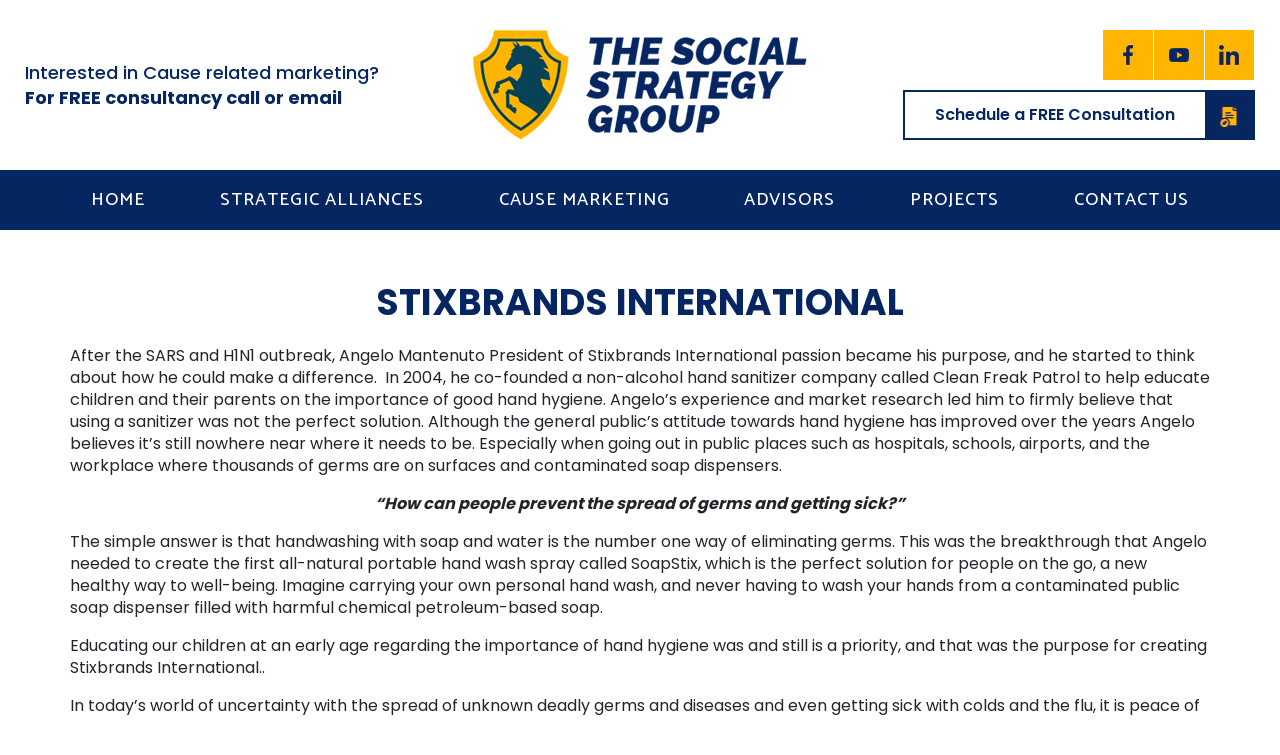

--- FILE ---
content_type: text/html; charset=UTF-8
request_url: https://www.socialstrategygroup.com/stixbrands-international.html
body_size: 18293
content:
<!DOCTYPE html><html lang="en" class=" twc-no-js"><head><meta http-equiv="Content-Language" content="en_AU" ><meta property="og:title" content="Stixbrands International | Social Strategy Group" ><meta name="description" content="Stop the spread of gems, Hand Hygiene, Portable soap, Natural Organic" ><meta property="og:description" content="Stop the spread of gems, Hand Hygiene, Portable soap, Natural Organic" ><meta property="og:url" content="https://www.socialstrategygroup.com/stixbrands-international.html" ><meta http-equiv="Content-Type" content="text/html; charset=utf-8" ><meta http-equiv="X-UA-Compatible" content="IE=edge" ><meta name="viewport" content="width=device-width, initial-scale=1" ><meta http-equiv="pragma" content="no-cache" ><meta name="keywords" content="" ><meta name="location" content="CA" ><meta name="robots" content="INDEX, FOLLOW" ><meta property="og:site_name" content="The Social Strategy Group" ><meta property="fb:admins" content="pages/Social-Strategy-Group/1534644580131686" ><meta name="google-site-verification" content="hG-ok6gyujthifwwG0kfqsi6KwUtIi5djmjSntZyGMQ" ><link href="https://www.socialstrategygroup.com/stixbrands-international.html" rel="canonical" ><link href="/favicon.ico" rel="shortcut icon" ><link href="/rss.xml" rel="alternate" type="application/rss+xml" title="RSS" ><link href="https://assets.cdn.thewebconsole.com/" rel="dns-prefetch" ><link href="https://assets.cdn.thewebconsole.com/" rel="preconnect" crossorigin="1" ><link href="/baseapp/min/?f=/css/web/global.css,/css/responsive/page.css&amp;version=7.0.2z7" media="print" rel="stylesheet" type="text/css" onload='this.media="screen";this.onload=null;'><noscript><link media="screen" href='/baseapp/min/?f=/css/web/global.css,/css/responsive/page.css&version=7.0.2z7' rel='stylesheet'/></noscript><style type="text/css" media="screen"><!--
.twc-nopadding{padding:0!important}.twc-nomargin{margin:0!important}.twc-pull-right{float:right!important}.twc-pull-left{float:left!important}.twc-flexed-sm{display:flex;display:-webkit-box;display:-moz-box;display:-ms-flexbox;display:-webkit-flex}.twc-flexed-sm-row{flex-wrap:wrap;flex-direction:row}.twc-bg-image-cover,.twc-bg-cover-img-container{background-repeat:no-repeat;background-size:cover;background-clip:content-box;-webkit-background-size:cover;-moz-background-size:cover;-o-background-size:cover}.twc-bg-cover-img-container img.twc-flex-img{visibility:hidden}.img-wrapper-container.twc-align-right img.img-responsive{float:right!important}.img-wrapper-container.twc-align-center img.img-responsive{margin:0 auto!important}.twc-section-row .twc-section-col-inner{width:100%}.twc-section-row.twc-flexed .twc-section-col{display:flex;display:-webkit-box;display:-moz-box;display:-ms-flexbox;display:-webkit-flex}.twc-grid-row .twc-grid-col-inner{width:100%}.twc-grid-row .sec-md{padding-top:0;padding-bottom:0}.twc-grid-row.twc-flexed .twc-grid-col{display:flex;display:-webkit-box;display:-moz-box;display:-ms-flexbox;display:-webkit-flex}.twc-btngroup-container a.twc-btn.btn-hoverable:hover span.maintext,.twc-btngroup-container a.twc-btn.btn-hoverable span.hoverText{display:none!important;visibility:hidden!important}.twc-btngroup-container a.twc-btn.btn-hoverable:hover span.hoverText{display:inline-block!important;visibility:visible!important}.twc-btngroup-container .btn-group-align-right{text-align:right}.twc-btngroup-container .btn-group-align-center{text-align:center}.twc-btngroup-container a.twc-btn{overflow:hidden}.twc-btngroup-container a.twc-btn span.btntext{white-space:normal}div.twc-tabgroup-container div.twc-tab-content{border:none;padding:15px}div.twc-tabgroup-container div.twc-tab-content-list.slick-slider{user-select:auto;-webkit-user-select:auto}div.twc-tabgroup-container div.twc-tab-content-list{border:solid 1px #eee;border-width:0 1px 1px}div.twc-tabgroup-container div.twc-tab-title-list-container{border:solid 1px #eee;border-width:0 0 1px}div.twc-tabgroup-container div.twc-tab-title.twc-tab-active{background:#fff!important;margin-bottom:-1px}div.twc-tabgroup-container div.twc-tab-title{display:inline-block;vertical-align:middle;background:#f3f3f3;border:solid 1px #eee;border-width:1px 1px 0;padding:8px;text-align:center;cursor:pointer}div.twc-tabgroup-container div.twc-tab-title a{color:#337ab7}div.twc-tabgroup-container div.twc-tab-title a:hover{text-decoration:none}div.twc-tabgroup-container .twc-tab-title-list-container .slick-arrow{background:#ccc;z-index:1;font-size:12px;color:#fff;line-height:0;font-family:Arial;font-weight:700;background-image:none}div.twc-tabgroup-container .twc-tab-title-list-container .slick-prev{left:0}div.twc-tabgroup-container .twc-tab-title-list-container .slick-next{right:0}div.twc-tabgroup-container .twc-tab-title-list-container .slick-next.slick-disabled,div.twc-tabgroup-container .twc-tab-title-list-container .slick-prev.slick-disabled{opacity:0}div.twc-tabgroup-container.layout-title-fit .twc-tab-title-list-container{display:table;width:100%;table-layout:fixed}div.twc-tabgroup-container.layout-title-fit .twc-tab-title-list-container .twc-tab-title{display:table-cell;word-break:break-word}.twc-slidergroup-container .slide-content{min-height:100%}.twc-slidergroup-container .twc-flexed-slide > .slide-content{width:100%}.twc-slidergroup-container .twc-slider-arrow{background:#ccc;height:20px;border-radius:10px;color:#000;font-weight:700}.twc-slidergroup-container .twc-slider-arrow.twc-slider-arrow-left:before{content:'<';color:inherit;font-size:14px;font-family:inherit}.twc-slidergroup-container .twc-slider-arrow.twc-slider-arrow-right:before{content:'>';color:inherit;font-size:14px;font-family:inherit}.twc-slidergroup-container .twc-slider-arrow:hover,.twc-slidergroup-container .twc-slider-arrow:focus{color:#000}.twc-slider-content-list.twc-slider-init{white-space:nowrap;overflow-y:hidden}.twc-slider-content-list.twc-slider-init > .twc-slider-content{display:inline-block;vertical-align:top;white-space:normal}.twc-slider-content-list.twc-slider-init.twc-slider-flexed{display:-moz-flex;display:-webkit-flex;display:-ms-flex;display:flex}.twc-slider-content-list.twc-slider-init.twc-slider-flexed > .twc-slider-content{-webkit-flex:0 0 auto;-ms-flex:0 0 auto;flex:0 0 auto;max-width:100%}.twc-no-js .lazyload:not([data-bg]){display:none!important}img.lazyload:not([src]){visibility:hidden!important}@media (min-width: 768px){.twc-hide-desktop{display:none!important;visibility:hidden!important}.twc-flexed.twc-flexed-reverse{flex-direction:row-reverse}.twc-pull-right{clear:right!important}.twc-pull-left{clear:left!important}.twc-flexed .container-empty{min-height:200px}.section-container-inner.twc-bg-scroll-parallax,.grid-container-inner.twc-bg-scroll-parallax{background-attachment:scroll}}@media (min-width: 992px){.sso-container{max-width:450px}.section-container-inner.twc-bg-scroll-parallax,.grid-container-inner.twc-bg-scroll-parallax{background-attachment:fixed}.twc-flexed{display:flex;display:-webkit-box;display:-moz-box;display:-ms-flexbox;display:-webkit-flex}.twc-flexed.twc-flexed-reverse{flex-direction:row-reverse}.twc-flexed.twc-flexed-reverse .twc-pull-right{clear:right!important}.twc-flexed.twc-flexed-reverse .twc-pull-left{clear:left!important}.container-fixed-content .twc-section-row{width:970px;margin-right:auto;margin-left:auto}.twc-md-nopadding-left{padding-left:0!important}.twc-md-nopadding-right{padding-right:0!important}}@media (min-width: 1200px){.container-fixed-content .twc-section-row{width:1170px}}@media (max-width: 767px){.twc-hide-mobile{display:none!important;visibility:hidden!important}}.container.cmsbody,#defaultTwcPageContainer,.container-fluid.columns .container,.container.columns .container{margin-right:auto;margin-left:auto;padding-left:0;padding-right:0;width:100%!important}.container-fluid.columns .col-md-12{padding-left:0;padding-right:0}#cmsbody .passwordProtectedPage{margin:0 auto}.divider-container hr{margin-top:0;margin-bottom:0}img-comparison-slider svg{width:6rem}img-comparison-slider .before,img-comparison-slider .comparehandle{display:none}img-comparison-slider.rendered .before,img-comparison-slider.rendered .comparehandle{display:inherit}.twc-no-js img-comparison-slider{display:table;width:100%}.twc-no-js img-comparison-slider figure{display:table-cell!important;width:50%;vertical-align:top}@media (min-width: 992px){.row-100 > .col-md-12,.row-100 > .col-md-11,.row-100 > .col-md-10{width:100%}.row-100 > .col-md-9{width:90%}.row-100 > .col-md-8{width:80%}.row-100 > .col-md-7{width:70%}.row-100 > .col-md-6{width:60%}.row-100 > .col-md-5{width:50%}.row-100 > .col-md-4{width:40%}.row-100 > .col-md-3{width:30%}.row-100 > .col-md-2{width:20%}.row-100 > .col-md-1{width:10%}}
--></style><title>Stixbrands International | Social Strategy Group</title><style>
html{font-family:sans-serif;-ms-text-size-adjust:100%;-webkit-text-size-adjust:100%}body{margin:0}article,aside,details,figcaption,figure,footer,header,hgroup,main,menu,nav,section,summary{display:block}audio,canvas,progress,video{display:inline-block;vertical-align:baseline}audio:not([controls]){display:none;height:0}[hidden],template{display:none}a{background-color:transparent}a:active,a:hover{outline:0}abbr[title]{border-bottom:none;text-decoration:underline;text-decoration:underline dotted}b,strong{font-weight:bold}dfn{font-style:italic}h1{font-size:2em;margin:0.67em 0}mark{background:#ff0;color:#000}small{font-size:80%}sub,sup{font-size:75%;line-height:0;position:relative;vertical-align:baseline}sup{top:-0.5em}sub{bottom:-0.25em}img{border:0}svg:not(:root){overflow:hidden}figure{margin:1em 40px}hr{-webkit-box-sizing:content-box;-moz-box-sizing:content-box;box-sizing:content-box;height:0}pre{overflow:auto}code,kbd,pre,samp{font-family:monospace, monospace;font-size:1em}button,input,optgroup,select,textarea{color:inherit;font:inherit;margin:0}button{overflow:visible}button,select{text-transform:none}button,html input[type="button"],input[type="reset"],input[type="submit"]{-webkit-appearance:button;cursor:pointer}button[disabled],html input[disabled]{cursor:default}button::-moz-focus-inner,input::-moz-focus-inner{border:0;padding:0}input{line-height:normal}input[type="checkbox"],input[type="radio"]{-webkit-box-sizing:border-box;-moz-box-sizing:border-box;box-sizing:border-box;padding:0}input[type="number"]::-webkit-inner-spin-button,input[type="number"]::-webkit-outer-spin-button{height:auto}input[type="search"]{-webkit-appearance:textfield;-webkit-box-sizing:content-box;-moz-box-sizing:content-box;box-sizing:content-box}input[type="search"]::-webkit-search-cancel-button,input[type="search"]::-webkit-search-decoration{-webkit-appearance:none}fieldset{border:1px solid #c0c0c0;margin:0 2px;padding:0.35em 0.625em 0.75em}legend{border:0;padding:0}textarea{overflow:auto}optgroup{font-weight:bold}table{border-collapse:collapse;border-spacing:0}td,th{padding:0}/*! Source: https://github.com/h5bp/html5-boilerplate/blob/master/src/css/main.css */@media print{*,*:before,*:after{color:#000 !important;text-shadow:none !important;background:transparent !important;-webkit-box-shadow:none !important;box-shadow:none !important}a,a:visited{text-decoration:underline}a[href]:after{content:" (" attr(href) ")"}abbr[title]:after{content:" (" attr(title) ")"}a[href^="#"]:after,a[href^="javascript:"]:after{content:""}pre,blockquote{border:1px solid #999;page-break-inside:avoid}thead{display:table-header-group}tr,img{page-break-inside:avoid}img{max-width:100% !important}p,h2,h3{orphans:3;widows:3}h2,h3{page-break-after:avoid}.navbar{display:none}.btn>.caret,.dropup>.btn>.caret{border-top-color:#000 !important}.label{border:1px solid #000}.table{border-collapse:collapse !important}.table td,.table th{background-color:#fff !important}.table-bordered th,.table-bordered td{border:1px solid #ddd !important}}*{-webkit-box-sizing:border-box;-moz-box-sizing:border-box;box-sizing:border-box}*:before,*:after{-webkit-box-sizing:border-box;-moz-box-sizing:border-box;box-sizing:border-box}html{font-size:10px;-webkit-tap-highlight-color:rgba(0,0,0,0)}body{font-family:"Helvetica Neue",Helvetica,Arial,sans-serif;font-size:14px;line-height:1.42857143;color:#333;background-color:#fff}input,button,select,textarea{font-family:inherit;font-size:inherit;line-height:inherit}a{color:#337ab7;text-decoration:none}a:hover,a:focus{color:#23527c;text-decoration:underline}a:focus{outline:5px auto -webkit-focus-ring-color;outline-offset:-2px}figure{margin:0}img{vertical-align:middle}.img-responsive{display:block;max-width:100%;height:auto}.img-rounded{border-radius:6px}.img-thumbnail{padding:4px;line-height:1.42857143;background-color:#fff;border:1px solid #ddd;border-radius:4px;-webkit-transition:all .2s ease-in-out;-o-transition:all .2s ease-in-out;transition:all .2s ease-in-out;display:inline-block;max-width:100%;height:auto}.img-circle{border-radius:50%}hr{margin-top:20px;margin-bottom:20px;border:0;border-top:1px solid #eee}.sr-only{position:absolute;width:1px;height:1px;padding:0;margin:-1px;overflow:hidden;clip:rect(0, 0, 0, 0);border:0}.sr-only-focusable:active,.sr-only-focusable:focus{position:static;width:auto;height:auto;margin:0;overflow:visible;clip:auto}[role="button"]{cursor:pointer}.container{padding-right:15px;padding-left:15px;margin-right:auto;margin-left:auto}@media (min-width:768px){.container{width:750px}}@media (min-width:992px){.container{width:970px}}@media (min-width:1200px){.container{width:1170px}}.container-fluid{padding-right:15px;padding-left:15px;margin-right:auto;margin-left:auto}.row{margin-right:-15px;margin-left:-15px}.row-no-gutters{margin-right:0;margin-left:0}.row-no-gutters [class*="col-"]{padding-right:0;padding-left:0}.col-xs-1, .col-sm-1, .col-md-1, .col-lg-1, .col-xs-2, .col-sm-2, .col-md-2, .col-lg-2, .col-xs-3, .col-sm-3, .col-md-3, .col-lg-3, .col-xs-4, .col-sm-4, .col-md-4, .col-lg-4, .col-xs-5, .col-sm-5, .col-md-5, .col-lg-5, .col-xs-6, .col-sm-6, .col-md-6, .col-lg-6, .col-xs-7, .col-sm-7, .col-md-7, .col-lg-7, .col-xs-8, .col-sm-8, .col-md-8, .col-lg-8, .col-xs-9, .col-sm-9, .col-md-9, .col-lg-9, .col-xs-10, .col-sm-10, .col-md-10, .col-lg-10, .col-xs-11, .col-sm-11, .col-md-11, .col-lg-11, .col-xs-12, .col-sm-12, .col-md-12, .col-lg-12{position:relative;min-height:1px;padding-right:15px;padding-left:15px}.col-xs-1, .col-xs-2, .col-xs-3, .col-xs-4, .col-xs-5, .col-xs-6, .col-xs-7, .col-xs-8, .col-xs-9, .col-xs-10, .col-xs-11, .col-xs-12{float:left}.col-xs-12{width:100%}.col-xs-11{width:91.66666667%}.col-xs-10{width:83.33333333%}.col-xs-9{width:75%}.col-xs-8{width:66.66666667%}.col-xs-7{width:58.33333333%}.col-xs-6{width:50%}.col-xs-5{width:41.66666667%}.col-xs-4{width:33.33333333%}.col-xs-3{width:25%}.col-xs-2{width:16.66666667%}.col-xs-1{width:8.33333333%}.col-xs-pull-12{right:100%}.col-xs-pull-11{right:91.66666667%}.col-xs-pull-10{right:83.33333333%}.col-xs-pull-9{right:75%}.col-xs-pull-8{right:66.66666667%}.col-xs-pull-7{right:58.33333333%}.col-xs-pull-6{right:50%}.col-xs-pull-5{right:41.66666667%}.col-xs-pull-4{right:33.33333333%}.col-xs-pull-3{right:25%}.col-xs-pull-2{right:16.66666667%}.col-xs-pull-1{right:8.33333333%}.col-xs-pull-0{right:auto}.col-xs-push-12{left:100%}.col-xs-push-11{left:91.66666667%}.col-xs-push-10{left:83.33333333%}.col-xs-push-9{left:75%}.col-xs-push-8{left:66.66666667%}.col-xs-push-7{left:58.33333333%}.col-xs-push-6{left:50%}.col-xs-push-5{left:41.66666667%}.col-xs-push-4{left:33.33333333%}.col-xs-push-3{left:25%}.col-xs-push-2{left:16.66666667%}.col-xs-push-1{left:8.33333333%}.col-xs-push-0{left:auto}.col-xs-offset-12{margin-left:100%}.col-xs-offset-11{margin-left:91.66666667%}.col-xs-offset-10{margin-left:83.33333333%}.col-xs-offset-9{margin-left:75%}.col-xs-offset-8{margin-left:66.66666667%}.col-xs-offset-7{margin-left:58.33333333%}.col-xs-offset-6{margin-left:50%}.col-xs-offset-5{margin-left:41.66666667%}.col-xs-offset-4{margin-left:33.33333333%}.col-xs-offset-3{margin-left:25%}.col-xs-offset-2{margin-left:16.66666667%}.col-xs-offset-1{margin-left:8.33333333%}.col-xs-offset-0{margin-left:0}@media (min-width:768px){.col-sm-1, .col-sm-2, .col-sm-3, .col-sm-4, .col-sm-5, .col-sm-6, .col-sm-7, .col-sm-8, .col-sm-9, .col-sm-10, .col-sm-11, .col-sm-12{float:left}.col-sm-12{width:100%}.col-sm-11{width:91.66666667%}.col-sm-10{width:83.33333333%}.col-sm-9{width:75%}.col-sm-8{width:66.66666667%}.col-sm-7{width:58.33333333%}.col-sm-6{width:50%}.col-sm-5{width:41.66666667%}.col-sm-4{width:33.33333333%}.col-sm-3{width:25%}.col-sm-2{width:16.66666667%}.col-sm-1{width:8.33333333%}.col-sm-pull-12{right:100%}.col-sm-pull-11{right:91.66666667%}.col-sm-pull-10{right:83.33333333%}.col-sm-pull-9{right:75%}.col-sm-pull-8{right:66.66666667%}.col-sm-pull-7{right:58.33333333%}.col-sm-pull-6{right:50%}.col-sm-pull-5{right:41.66666667%}.col-sm-pull-4{right:33.33333333%}.col-sm-pull-3{right:25%}.col-sm-pull-2{right:16.66666667%}.col-sm-pull-1{right:8.33333333%}.col-sm-pull-0{right:auto}.col-sm-push-12{left:100%}.col-sm-push-11{left:91.66666667%}.col-sm-push-10{left:83.33333333%}.col-sm-push-9{left:75%}.col-sm-push-8{left:66.66666667%}.col-sm-push-7{left:58.33333333%}.col-sm-push-6{left:50%}.col-sm-push-5{left:41.66666667%}.col-sm-push-4{left:33.33333333%}.col-sm-push-3{left:25%}.col-sm-push-2{left:16.66666667%}.col-sm-push-1{left:8.33333333%}.col-sm-push-0{left:auto}.col-sm-offset-12{margin-left:100%}.col-sm-offset-11{margin-left:91.66666667%}.col-sm-offset-10{margin-left:83.33333333%}.col-sm-offset-9{margin-left:75%}.col-sm-offset-8{margin-left:66.66666667%}.col-sm-offset-7{margin-left:58.33333333%}.col-sm-offset-6{margin-left:50%}.col-sm-offset-5{margin-left:41.66666667%}.col-sm-offset-4{margin-left:33.33333333%}.col-sm-offset-3{margin-left:25%}.col-sm-offset-2{margin-left:16.66666667%}.col-sm-offset-1{margin-left:8.33333333%}.col-sm-offset-0{margin-left:0}}@media (min-width:992px){.col-md-1, .col-md-2, .col-md-3, .col-md-4, .col-md-5, .col-md-6, .col-md-7, .col-md-8, .col-md-9, .col-md-10, .col-md-11, .col-md-12{float:left}.col-md-12{width:100%}.col-md-11{width:91.66666667%}.col-md-10{width:83.33333333%}.col-md-9{width:75%}.col-md-8{width:66.66666667%}.col-md-7{width:58.33333333%}.col-md-6{width:50%}.col-md-5{width:41.66666667%}.col-md-4{width:33.33333333%}.col-md-3{width:25%}.col-md-2{width:16.66666667%}.col-md-1{width:8.33333333%}.col-md-pull-12{right:100%}.col-md-pull-11{right:91.66666667%}.col-md-pull-10{right:83.33333333%}.col-md-pull-9{right:75%}.col-md-pull-8{right:66.66666667%}.col-md-pull-7{right:58.33333333%}.col-md-pull-6{right:50%}.col-md-pull-5{right:41.66666667%}.col-md-pull-4{right:33.33333333%}.col-md-pull-3{right:25%}.col-md-pull-2{right:16.66666667%}.col-md-pull-1{right:8.33333333%}.col-md-pull-0{right:auto}.col-md-push-12{left:100%}.col-md-push-11{left:91.66666667%}.col-md-push-10{left:83.33333333%}.col-md-push-9{left:75%}.col-md-push-8{left:66.66666667%}.col-md-push-7{left:58.33333333%}.col-md-push-6{left:50%}.col-md-push-5{left:41.66666667%}.col-md-push-4{left:33.33333333%}.col-md-push-3{left:25%}.col-md-push-2{left:16.66666667%}.col-md-push-1{left:8.33333333%}.col-md-push-0{left:auto}.col-md-offset-12{margin-left:100%}.col-md-offset-11{margin-left:91.66666667%}.col-md-offset-10{margin-left:83.33333333%}.col-md-offset-9{margin-left:75%}.col-md-offset-8{margin-left:66.66666667%}.col-md-offset-7{margin-left:58.33333333%}.col-md-offset-6{margin-left:50%}.col-md-offset-5{margin-left:41.66666667%}.col-md-offset-4{margin-left:33.33333333%}.col-md-offset-3{margin-left:25%}.col-md-offset-2{margin-left:16.66666667%}.col-md-offset-1{margin-left:8.33333333%}.col-md-offset-0{margin-left:0}}@media (min-width:1200px){.col-lg-1, .col-lg-2, .col-lg-3, .col-lg-4, .col-lg-5, .col-lg-6, .col-lg-7, .col-lg-8, .col-lg-9, .col-lg-10, .col-lg-11, .col-lg-12{float:left}.col-lg-12{width:100%}.col-lg-11{width:91.66666667%}.col-lg-10{width:83.33333333%}.col-lg-9{width:75%}.col-lg-8{width:66.66666667%}.col-lg-7{width:58.33333333%}.col-lg-6{width:50%}.col-lg-5{width:41.66666667%}.col-lg-4{width:33.33333333%}.col-lg-3{width:25%}.col-lg-2{width:16.66666667%}.col-lg-1{width:8.33333333%}.col-lg-pull-12{right:100%}.col-lg-pull-11{right:91.66666667%}.col-lg-pull-10{right:83.33333333%}.col-lg-pull-9{right:75%}.col-lg-pull-8{right:66.66666667%}.col-lg-pull-7{right:58.33333333%}.col-lg-pull-6{right:50%}.col-lg-pull-5{right:41.66666667%}.col-lg-pull-4{right:33.33333333%}.col-lg-pull-3{right:25%}.col-lg-pull-2{right:16.66666667%}.col-lg-pull-1{right:8.33333333%}.col-lg-pull-0{right:auto}.col-lg-push-12{left:100%}.col-lg-push-11{left:91.66666667%}.col-lg-push-10{left:83.33333333%}.col-lg-push-9{left:75%}.col-lg-push-8{left:66.66666667%}.col-lg-push-7{left:58.33333333%}.col-lg-push-6{left:50%}.col-lg-push-5{left:41.66666667%}.col-lg-push-4{left:33.33333333%}.col-lg-push-3{left:25%}.col-lg-push-2{left:16.66666667%}.col-lg-push-1{left:8.33333333%}.col-lg-push-0{left:auto}.col-lg-offset-12{margin-left:100%}.col-lg-offset-11{margin-left:91.66666667%}.col-lg-offset-10{margin-left:83.33333333%}.col-lg-offset-9{margin-left:75%}.col-lg-offset-8{margin-left:66.66666667%}.col-lg-offset-7{margin-left:58.33333333%}.col-lg-offset-6{margin-left:50%}.col-lg-offset-5{margin-left:41.66666667%}.col-lg-offset-4{margin-left:33.33333333%}.col-lg-offset-3{margin-left:25%}.col-lg-offset-2{margin-left:16.66666667%}.col-lg-offset-1{margin-left:8.33333333%}.col-lg-offset-0{margin-left:0}}.btn{display:inline-block;margin-bottom:0;font-weight:normal;text-align:center;white-space:nowrap;vertical-align:middle;-ms-touch-action:manipulation;touch-action:manipulation;cursor:pointer;background-image:none;border:1px solid transparent;padding:6px 12px;font-size:14px;line-height:1.42857143;border-radius:4px;-webkit-user-select:none;-moz-user-select:none;-ms-user-select:none;user-select:none}.btn:focus,.btn:active:focus,.btn.active:focus,.btn.focus,.btn:active.focus,.btn.active.focus{outline:5px auto -webkit-focus-ring-color;outline-offset:-2px}.btn:hover,.btn:focus,.btn.focus{color:#333;text-decoration:none}.btn:active,.btn.active{background-image:none;outline:0;-webkit-box-shadow:inset 0 3px 5px rgba(0,0,0,0.125);box-shadow:inset 0 3px 5px rgba(0,0,0,0.125)}.btn.disabled,.btn[disabled],fieldset[disabled] .btn{cursor:not-allowed;filter:alpha(opacity=65);opacity:.65;-webkit-box-shadow:none;box-shadow:none}a.btn.disabled,fieldset[disabled] a.btn{pointer-events:none}.btn-default{color:#333;background-color:#fff;border-color:#ccc}.btn-default:focus,.btn-default.focus{color:#333;background-color:#e6e6e6;border-color:#8c8c8c}.btn-default:hover{color:#333;background-color:#e6e6e6;border-color:#adadad}.btn-default:active,.btn-default.active,.open>.dropdown-toggle.btn-default{color:#333;background-color:#e6e6e6;background-image:none;border-color:#adadad}.btn-default:active:hover,.btn-default.active:hover,.open>.dropdown-toggle.btn-default:hover,.btn-default:active:focus,.btn-default.active:focus,.open>.dropdown-toggle.btn-default:focus,.btn-default:active.focus,.btn-default.active.focus,.open>.dropdown-toggle.btn-default.focus{color:#333;background-color:#d4d4d4;border-color:#8c8c8c}.btn-default.disabled:hover,.btn-default[disabled]:hover,fieldset[disabled] .btn-default:hover,.btn-default.disabled:focus,.btn-default[disabled]:focus,fieldset[disabled] .btn-default:focus,.btn-default.disabled.focus,.btn-default[disabled].focus,fieldset[disabled] .btn-default.focus{background-color:#fff;border-color:#ccc}.btn-default .badge{color:#fff;background-color:#333}.btn-primary{color:#fff;background-color:#337ab7;border-color:#2e6da4}.btn-primary:focus,.btn-primary.focus{color:#fff;background-color:#286090;border-color:#122b40}.btn-primary:hover{color:#fff;background-color:#286090;border-color:#204d74}.btn-primary:active,.btn-primary.active,.open>.dropdown-toggle.btn-primary{color:#fff;background-color:#286090;background-image:none;border-color:#204d74}.btn-primary:active:hover,.btn-primary.active:hover,.open>.dropdown-toggle.btn-primary:hover,.btn-primary:active:focus,.btn-primary.active:focus,.open>.dropdown-toggle.btn-primary:focus,.btn-primary:active.focus,.btn-primary.active.focus,.open>.dropdown-toggle.btn-primary.focus{color:#fff;background-color:#204d74;border-color:#122b40}.btn-primary.disabled:hover,.btn-primary[disabled]:hover,fieldset[disabled] .btn-primary:hover,.btn-primary.disabled:focus,.btn-primary[disabled]:focus,fieldset[disabled] .btn-primary:focus,.btn-primary.disabled.focus,.btn-primary[disabled].focus,fieldset[disabled] .btn-primary.focus{background-color:#337ab7;border-color:#2e6da4}.btn-primary .badge{color:#337ab7;background-color:#fff}.btn-success{color:#fff;background-color:#5cb85c;border-color:#4cae4c}.btn-success:focus,.btn-success.focus{color:#fff;background-color:#449d44;border-color:#255625}.btn-success:hover{color:#fff;background-color:#449d44;border-color:#398439}.btn-success:active,.btn-success.active,.open>.dropdown-toggle.btn-success{color:#fff;background-color:#449d44;background-image:none;border-color:#398439}.btn-success:active:hover,.btn-success.active:hover,.open>.dropdown-toggle.btn-success:hover,.btn-success:active:focus,.btn-success.active:focus,.open>.dropdown-toggle.btn-success:focus,.btn-success:active.focus,.btn-success.active.focus,.open>.dropdown-toggle.btn-success.focus{color:#fff;background-color:#398439;border-color:#255625}.btn-success.disabled:hover,.btn-success[disabled]:hover,fieldset[disabled] .btn-success:hover,.btn-success.disabled:focus,.btn-success[disabled]:focus,fieldset[disabled] .btn-success:focus,.btn-success.disabled.focus,.btn-success[disabled].focus,fieldset[disabled] .btn-success.focus{background-color:#5cb85c;border-color:#4cae4c}.btn-success .badge{color:#5cb85c;background-color:#fff}.btn-info{color:#fff;background-color:#5bc0de;border-color:#46b8da}.btn-info:focus,.btn-info.focus{color:#fff;background-color:#31b0d5;border-color:#1b6d85}.btn-info:hover{color:#fff;background-color:#31b0d5;border-color:#269abc}.btn-info:active,.btn-info.active,.open>.dropdown-toggle.btn-info{color:#fff;background-color:#31b0d5;background-image:none;border-color:#269abc}.btn-info:active:hover,.btn-info.active:hover,.open>.dropdown-toggle.btn-info:hover,.btn-info:active:focus,.btn-info.active:focus,.open>.dropdown-toggle.btn-info:focus,.btn-info:active.focus,.btn-info.active.focus,.open>.dropdown-toggle.btn-info.focus{color:#fff;background-color:#269abc;border-color:#1b6d85}.btn-info.disabled:hover,.btn-info[disabled]:hover,fieldset[disabled] .btn-info:hover,.btn-info.disabled:focus,.btn-info[disabled]:focus,fieldset[disabled] .btn-info:focus,.btn-info.disabled.focus,.btn-info[disabled].focus,fieldset[disabled] .btn-info.focus{background-color:#5bc0de;border-color:#46b8da}.btn-info .badge{color:#5bc0de;background-color:#fff}.btn-warning{color:#fff;background-color:#f0ad4e;border-color:#eea236}.btn-warning:focus,.btn-warning.focus{color:#fff;background-color:#ec971f;border-color:#985f0d}.btn-warning:hover{color:#fff;background-color:#ec971f;border-color:#d58512}.btn-warning:active,.btn-warning.active,.open>.dropdown-toggle.btn-warning{color:#fff;background-color:#ec971f;background-image:none;border-color:#d58512}.btn-warning:active:hover,.btn-warning.active:hover,.open>.dropdown-toggle.btn-warning:hover,.btn-warning:active:focus,.btn-warning.active:focus,.open>.dropdown-toggle.btn-warning:focus,.btn-warning:active.focus,.btn-warning.active.focus,.open>.dropdown-toggle.btn-warning.focus{color:#fff;background-color:#d58512;border-color:#985f0d}.btn-warning.disabled:hover,.btn-warning[disabled]:hover,fieldset[disabled] .btn-warning:hover,.btn-warning.disabled:focus,.btn-warning[disabled]:focus,fieldset[disabled] .btn-warning:focus,.btn-warning.disabled.focus,.btn-warning[disabled].focus,fieldset[disabled] .btn-warning.focus{background-color:#f0ad4e;border-color:#eea236}.btn-warning .badge{color:#f0ad4e;background-color:#fff}.btn-danger{color:#fff;background-color:#d9534f;border-color:#d43f3a}.btn-danger:focus,.btn-danger.focus{color:#fff;background-color:#c9302c;border-color:#761c19}.btn-danger:hover{color:#fff;background-color:#c9302c;border-color:#ac2925}.btn-danger:active,.btn-danger.active,.open>.dropdown-toggle.btn-danger{color:#fff;background-color:#c9302c;background-image:none;border-color:#ac2925}.btn-danger:active:hover,.btn-danger.active:hover,.open>.dropdown-toggle.btn-danger:hover,.btn-danger:active:focus,.btn-danger.active:focus,.open>.dropdown-toggle.btn-danger:focus,.btn-danger:active.focus,.btn-danger.active.focus,.open>.dropdown-toggle.btn-danger.focus{color:#fff;background-color:#ac2925;border-color:#761c19}.btn-danger.disabled:hover,.btn-danger[disabled]:hover,fieldset[disabled] .btn-danger:hover,.btn-danger.disabled:focus,.btn-danger[disabled]:focus,fieldset[disabled] .btn-danger:focus,.btn-danger.disabled.focus,.btn-danger[disabled].focus,fieldset[disabled] .btn-danger.focus{background-color:#d9534f;border-color:#d43f3a}.btn-danger .badge{color:#d9534f;background-color:#fff}.btn-link{font-weight:400;color:#337ab7;border-radius:0}.btn-link,.btn-link:active,.btn-link.active,.btn-link[disabled],fieldset[disabled] .btn-link{background-color:transparent;-webkit-box-shadow:none;box-shadow:none}.btn-link,.btn-link:hover,.btn-link:focus,.btn-link:active{border-color:transparent}.btn-link:hover,.btn-link:focus{color:#23527c;text-decoration:underline;background-color:transparent}.btn-link[disabled]:hover,fieldset[disabled] .btn-link:hover,.btn-link[disabled]:focus,fieldset[disabled] .btn-link:focus{color:#777;text-decoration:none}.btn-lg{padding:10px 16px;font-size:18px;line-height:1.3333333;border-radius:6px}.btn-sm{padding:5px 10px;font-size:12px;line-height:1.5;border-radius:3px}.btn-xs{padding:1px 5px;font-size:12px;line-height:1.5;border-radius:3px}.btn-block{display:block;width:100%}.btn-block+.btn-block{margin-top:5px}input[type="submit"].btn-block,input[type="reset"].btn-block,input[type="button"].btn-block{width:100%}.alert{padding:15px;margin-bottom:20px;border:1px solid transparent;border-radius:4px}.alert h4{margin-top:0;color:inherit}.alert .alert-link{font-weight:bold}.alert>p,.alert>ul{margin-bottom:0}.alert>p+p{margin-top:5px}.alert-dismissable,.alert-dismissible{padding-right:35px}.alert-dismissable .close,.alert-dismissible .close{position:relative;top:-2px;right:-21px;color:inherit}.alert-success{color:#3c763d;background-color:#dff0d8;border-color:#d6e9c6}.alert-success hr{border-top-color:#c9e2b3}.alert-success .alert-link{color:#2b542c}.alert-info{color:#31708f;background-color:#d9edf7;border-color:#bce8f1}.alert-info hr{border-top-color:#a6e1ec}.alert-info .alert-link{color:#245269}.alert-warning{color:#8a6d3b;background-color:#fcf8e3;border-color:#faebcc}.alert-warning hr{border-top-color:#f7e1b5}.alert-warning .alert-link{color:#66512c}.alert-danger{color:#a94442;background-color:#f2dede;border-color:#ebccd1}.alert-danger hr{border-top-color:#e4b9c0}.alert-danger .alert-link{color:#843534}.media{margin-top:15px}.media:first-child{margin-top:0}.media,.media-body{overflow:hidden;zoom:1}.media-body{width:10000px}.media-object{display:block}.media-object.img-thumbnail{max-width:none}.media-right,.media>.pull-right{padding-left:10px}.media-left,.media>.pull-left{padding-right:10px}.media-left,.media-right,.media-body{display:table-cell;vertical-align:top}.media-middle{vertical-align:middle}.media-bottom{vertical-align:bottom}.media-heading{margin-top:0;margin-bottom:5px}.media-list{padding-left:0;list-style:none}.embed-responsive{position:relative;display:block;height:0;padding:0;overflow:hidden}.embed-responsive .embed-responsive-item,.embed-responsive iframe,.embed-responsive embed,.embed-responsive object,.embed-responsive video{position:absolute;top:0;bottom:0;left:0;width:100%;height:100%;border:0}.embed-responsive-16by9{padding-bottom:56.25%}.embed-responsive-4by3{padding-bottom:75%}.modal-open{overflow:hidden}.modal{position:fixed;top:0;right:0;bottom:0;left:0;z-index:1050;display:none;overflow:hidden;-webkit-overflow-scrolling:touch;outline:0}.modal.fade .modal-dialog{-webkit-transform:translate(0, -25%);-ms-transform:translate(0, -25%);-o-transform:translate(0, -25%);transform:translate(0, -25%);-webkit-transition:-webkit-transform 0.3s ease-out;-o-transition:-o-transform 0.3s ease-out;transition:transform 0.3s ease-out}.modal.in .modal-dialog{-webkit-transform:translate(0, 0);-ms-transform:translate(0, 0);-o-transform:translate(0, 0);transform:translate(0, 0)}.modal-open .modal{overflow-x:hidden;overflow-y:auto}.modal-dialog{position:relative;width:auto;margin:10px}.modal-content{position:relative;background-color:#fff;-webkit-background-clip:padding-box;background-clip:padding-box;border:1px solid #999;border:1px solid rgba(0,0,0,0.2);border-radius:6px;-webkit-box-shadow:0 3px 9px rgba(0,0,0,0.5);box-shadow:0 3px 9px rgba(0,0,0,0.5);outline:0}.modal-backdrop{position:fixed;top:0;right:0;bottom:0;left:0;z-index:1040;background-color:#000}.modal-backdrop.fade{filter:alpha(opacity=0);opacity:0}.modal-backdrop.in{filter:alpha(opacity=50);opacity:.5}.modal-header{padding:15px;border-bottom:1px solid #e5e5e5}.modal-header .close{margin-top:-2px}.modal-title{margin:0;line-height:1.42857143}.modal-body{position:relative;padding:15px}.modal-footer{padding:15px;text-align:right;border-top:1px solid #e5e5e5}.modal-footer .btn+.btn{margin-bottom:0;margin-left:5px}.modal-footer .btn-group .btn+.btn{margin-left:-1px}.modal-footer .btn-block+.btn-block{margin-left:0}.modal-scrollbar-measure{position:absolute;top:-9999px;width:50px;height:50px;overflow:scroll}@media (min-width:768px){.modal-dialog{width:600px;margin:30px auto}.modal-content{-webkit-box-shadow:0 5px 15px rgba(0,0,0,0.5);box-shadow:0 5px 15px rgba(0,0,0,0.5)}.modal-sm{width:300px}}@media (min-width:992px){.modal-lg{width:900px}}.clearfix:before,.clearfix:after,.container:before,.container:after,.container-fluid:before,.container-fluid:after,.row:before,.row:after,.modal-header:before,.modal-header:after,.modal-footer:before,.modal-footer:after{display:table;content:" "}.clearfix:after,.container:after,.container-fluid:after,.row:after,.modal-header:after,.modal-footer:after{clear:both}.center-block{display:block;margin-right:auto;margin-left:auto}.pull-right{float:right !important}.pull-left{float:left !important}.hide{display:none !important}.show{display:block !important}.invisible{visibility:hidden}.text-hide{font:0/0 a;color:transparent;text-shadow:none;background-color:transparent;border:0}.hidden{display:none !important}.affix{position:fixed}@-ms-viewport{width:device-width}.visible-xs,.visible-sm,.visible-md,.visible-lg{display:none !important}.visible-xs-block,.visible-xs-inline,.visible-xs-inline-block,.visible-sm-block,.visible-sm-inline,.visible-sm-inline-block,.visible-md-block,.visible-md-inline,.visible-md-inline-block,.visible-lg-block,.visible-lg-inline,.visible-lg-inline-block{display:none !important}@media (max-width:767px){.visible-xs{display:block !important}table.visible-xs{display:table !important}tr.visible-xs{display:table-row !important}th.visible-xs,td.visible-xs{display:table-cell !important}}@media (max-width:767px){.visible-xs-block{display:block !important}}@media (max-width:767px){.visible-xs-inline{display:inline !important}}@media (max-width:767px){.visible-xs-inline-block{display:inline-block !important}}@media (min-width:768px) and (max-width:991px){.visible-sm{display:block !important}table.visible-sm{display:table !important}tr.visible-sm{display:table-row !important}th.visible-sm,td.visible-sm{display:table-cell !important}}@media (min-width:768px) and (max-width:991px){.visible-sm-block{display:block !important}}@media (min-width:768px) and (max-width:991px){.visible-sm-inline{display:inline !important}}@media (min-width:768px) and (max-width:991px){.visible-sm-inline-block{display:inline-block !important}}@media (min-width:992px) and (max-width:1199px){.visible-md{display:block !important}table.visible-md{display:table !important}tr.visible-md{display:table-row !important}th.visible-md,td.visible-md{display:table-cell !important}}@media (min-width:992px) and (max-width:1199px){.visible-md-block{display:block !important}}@media (min-width:992px) and (max-width:1199px){.visible-md-inline{display:inline !important}}@media (min-width:992px) and (max-width:1199px){.visible-md-inline-block{display:inline-block !important}}@media (min-width:1200px){.visible-lg{display:block !important}table.visible-lg{display:table !important}tr.visible-lg{display:table-row !important}th.visible-lg,td.visible-lg{display:table-cell !important}}@media (min-width:1200px){.visible-lg-block{display:block !important}}@media (min-width:1200px){.visible-lg-inline{display:inline !important}}@media (min-width:1200px){.visible-lg-inline-block{display:inline-block !important}}@media (max-width:767px){.hidden-xs{display:none !important}}@media (min-width:768px) and (max-width:991px){.hidden-sm{display:none !important}}@media (min-width:992px) and (max-width:1199px){.hidden-md{display:none !important}}@media (min-width:1200px){.hidden-lg{display:none !important}}.visible-print{display:none !important}@media print{.visible-print{display:block !important}table.visible-print{display:table !important}tr.visible-print{display:table-row !important}th.visible-print,td.visible-print{display:table-cell !important}}.visible-print-block{display:none !important}@media print{.visible-print-block{display:block !important}}.visible-print-inline{display:none !important}@media print{.visible-print-inline{display:inline !important}}.visible-print-inline-block{display:none !important}@media print{.visible-print-inline-block{display:inline-block !important}}@media print{.hidden-print{display:none !important}}
.nc{visibility:hidden}
</style><link href="https://assets.cdn.thewebconsole.com/S3WEB5690/l/defaultStyle2.min.css" rel="stylesheet" type="text/css" media="print" onload='this.media="";this.onload=null;'><noscript><link  href='https://assets.cdn.thewebconsole.com/S3WEB5690/l/defaultStyle2.min.css' rel='stylesheet'/></noscript><link href="https://assets.cdn.thewebconsole.com/S3WEB5690/l/menu2.min.css" rel="stylesheet" type="text/css" media="print" onload='this.media="";this.onload=null;'><noscript><link  href='https://assets.cdn.thewebconsole.com/S3WEB5690/l/menu2.min.css' rel='stylesheet'/></noscript><link href="https://assets.cdn.thewebconsole.com/S3WEB5690/l/layout2.min.css" rel="stylesheet" type="text/css"><script src="https://assets.cdn.thewebconsole.com/S3WEB5690/l/bootstrap.min.js" data-name="bootstrap" data-requires="['jquery']" class="lazyload" type="text/twc-module"></script><link href="https://fonts.googleapis.com/" rel="dns-prefetch"><link href="https://fonts.googleapis.com/css2?family=Poppins:wght@100;200;300;400;500;600;700;800;900&amp;family=Catamaran:wght@100;200;300;400;500;600;700;800;900&amp;display=swap" rel="stylesheet" media="print" onload='this.media="";this.onload=null;'><noscript><link  href='https://fonts.googleapis.com/css2?family=Poppins:wght@100;200;300;400;500;600;700;800;900&family=Catamaran:wght@100;200;300;400;500;600;700;800;900&display=swap' rel='stylesheet'/></noscript><style>body{background-color:#FFFFFF;color:#212529;font-family:'Poppins', sans-serif;font-size:16px;font-weight:normal;line-height:125%;letter-spacing:0;}h1{color:#062661;font-family:'Poppins', sans-serif;font-size:36px;font-weight:bold;line-height:125%;letter-spacing:0;text-indent:0;}h2{color:#062661;font-family:'Poppins', sans-serif;font-size:28px;font-style:normal;font-weight:bold;line-height:125%;letter-spacing:0;text-indent:0;}h3{color:#FEB500;font-family:'Poppins', sans-serif;font-size:22px;font-style:normal;font-weight:600;line-height:125%;letter-spacing:0;text-indent:0;}h4{color:#062661;font-family:'Poppins', sans-serif;font-size:20px;font-style:normal;font-weight:600;line-height:125%;letter-spacing:0;text-indent:0;}h5{color:#333333;font-family:initial;font-size:0.83em;font-style:normal;font-weight:normal;line-height:inherit;letter-spacing:0;text-align:left;text-indent:0;}h6{font-family:initial;font-size:0.80em;font-style:normal;font-weight:normal;line-height:inherit;letter-spacing:0;text-align:left;text-indent:0;}.btn,.twc-btn-group .twc-btn{color:#FFFFFF;background-color:#062661;border-style:solid;border-color:#062661;border-width:0px;border-radius:0px;-webkit-border-radius:0px;-moz-border-radius:0px;padding-top:15px;padding-bottom:15px;padding-left:20px;padding-right:20px;margin-top:0px;margin-bottom:0px;margin-left:0px;margin-right:0px;font-family:'Poppins', sans-serif;font-size:15px;font-style:normal;font-weight:600;line-height:125%;letter-spacing:0;text-align:center;text-decoration:none;}.btn span,.twc-btn-group .twc-btn span.btntext{color:#FFFFFF;font-family:'Poppins', sans-serif;font-size:15px;font-style:normal;font-weight:600;line-height:125%;letter-spacing:0;text-align:center;text-decoration:none;}.btn:hover{color:#062661;background-color:#FEB500;}.twc-btn-group .twc-btn:hover{background-color:#FEB500;}.twc-btn-group .twc-btn:hover span.btntext{color:#062661;}.twc-btn-group>.twc-btn:first-child:not(:last-child):not(.dropdown-toggle),.twc-btn-group>.twc-btn:last-child:not(:first-child):not(.dropdown-toggle),.twc-btn-group>.twc-btn:not(:first-child):not(:last-child):not(.dropdown-toggle){border-radius:0px;-webkit-border-radius:0px;-moz-border-radius:0px;}.textimage .caption{padding-top:5px;padding-bottom:0px;padding-left:0px;padding-right:0px;}div.columns.parallax-section,div.container-fixed-content.parallax-section{background-attachment:fixed;background-size:100%;}@media only screen and (max-width: 767px){h2{line-height:125%;}}</style><script type="text/javascript">
    //<!--
if(document.documentElement){document.documentElement.classList.remove("twc-no-js");document.documentElement.classList.add("twc-js")}!function(e,t,o){var s;e.document&&e.document.createElement&&((s=e.TOOLBOX||{}).staticBase=s.staticBase||o,(e.TOOLBOX=s).loadModules&&"function"==typeof s.loadModules&&s.loadModulesVersion||(s._loadModules||(s._loadModules=[]),s.loadModules=function(){s._loadModules.push(arguments)},o=document.getElementsByTagName("script"),e=document.createElement("script"),t.match(/[?&]version=([^&]+)/)&&(s.releaseVersion=t.match(/[?&]version=([^&]+)/)[1]),e.setAttribute("src",t),e.setAttribute("type","text/javascript"),o[0].parentNode.appendChild(e)))}(window,"/baseapp/scripts/web/lm.min.js?version=7.0.2z7","https://assets.cdn.thewebconsole.com/static");
var twcInitLmModules=[];if(document.documentElement&&document.documentElement.getAttribute('data-lm'))twcInitLmModules=document.documentElement.getAttribute('data-lm').split(' ')
TOOLBOX.loadModules(['visitorTracking','twcLazyLoad'].concat(twcInitLmModules));    //--></script><script type="text/javascript" src="/baseapp/min/?f=/scripts/domload.js,/scripts/web/general_scripts.js&amp;version=7.0.2z7"></script><script type="text/twc-module" id="gtm" class="twc-lazyload" data-run-on="device">
    //<!--
(function(e,t,a,n,g,o){
e[n]=e[n]||[],e[o]||(e[o]=function(){e[n].push(arguments)}),o=t.getElementsByTagName(a)[0],
a=t.createElement(a),g=g?"?id="+g:"",a.src=
"https://www.googletagmanager.com/gtag/js"+g,o.parentNode.insertBefore(a,o)
})(window,document,"script","dataLayer",'G-6CXLXFEFP5',"gtag");
gtag('js',new Date());gtag('config','G-6CXLXFEFP5');gtag('config','G-H892Y569CZ',{"groups":"twc","user_properties":{"twc_website_id":"5690"}});    //--></script></head><body style="margin:0px; text-align:left;"><a name="top" id="top"></a><header class="m-height-in"><div class="fixed-header"><div class="header-abs-menu"><div class="mob-menu nc"><div class="menu"><style type="text/css" media="screen"><!--
#navbar{padding:0}
.navbar-static-top {z-index: 1000}       
.dropdown-menu{-webkit-background-clip: padding-box; background:#fff}
.collapse{display:none}
.collapse.in{display:block}
.collapsing {position: relative; height: 0; overflow: hidden; -webkit-transition-timing-function: ease; -o-transition-timing-function: ease; transition-timing-function: ease; -webkit-transition-duration: .35s; -o-transition-duration: .35s; transition-duration: .35s; -webkit-transition-property: height, visibility; -o-transition-property: height, visibility; transition-property: height, visibility}
.dropdown-menu {position: absolute; top: 100%; left:auto; z-index: 1000; display: none; background-clip: padding-box; -webkit-box-shadow: 0 6px 12px rgba(0,0,0,.175); box-shadow: 0 6px 12px rgba(0,0,0,.175); list-style:none;}
.dropdown-header, .dropdown-menu>li>a { display: block; white-space: nowrap}
.dropdown-menu>.disabled>a:focus, .dropdown-menu>.disabled>a:hover { text-decoration: none; cursor: not-allowed; background-color: transparent; filter:progid:DXImageTransform.Microsoft.gradient(enabled=false)}
.open>.dropdown-menu { display: block}
.open>a {outline:0}
.nav>li, .nav>li>a { display: block}
.navbar-collapse.in{overflow-y:auto}
.navbar-toggle { position: relative; float: right; padding: 9px 10px; margin-top: 8px; margin-right: 15px; margin-bottom: 8px; background-color: transparent; border: 1px solid transparent; border-radius: 4px}
.navbar-toggle:focus { outline: 0}
.navbar-toggle .icon-bar { display: block; width: 22px; height: 2px; border-radius: 1px}
.navbar-toggle .icon-bar+.icon-bar { margin-top: 4px}
.navbar-nav { margin: 7.5px -15px}
.navbar-nav>li>a { padding-top: 10px; padding-bottom: 10px; line-height: 20px}
.sr-only{position:absolute;width:1px;height:1px;padding:0;margin:-1px;overflow:hidden;clip:rect(0,0,0,0);border:0}.sr-only-focusable:active,.sr-only-focusable:focus{position:static;width:auto;height:auto;margin:0;overflow:visible;clip:auto}

@media (min-width:991px) {
	.navbar-collapse {overflow-x: visible; -webkit-overflow-scrolling: touch;}
	.navbar-collapse.in {overflow-y: auto; overflow-y: visible}
	.navbar-collapse.collapse {display: block!important; height: auto!important; padding-bottom: 0; overflow: visible!important}
	.navbar-toggle {display:none}
	.navbar-nav>li {float:left}	
	.dropdown:hover>.dropdown-menu { display: block; margin-top: 0}
	.navbar-nav>li:last-of-type .dropdown-menu { right: 0; left: auto}
	.navbar-nav>li:last-of-type .dropdown-submenu>.dropdown-menu, .navbar-nav>li:nth-child(6n) .dropdown-submenu>.dropdown-menu, .navbar-nav>li:nth-child(7n) .dropdown-submenu>.dropdown-menu, .navbar-nav>li:nth-child(8n) .dropdown-submenu>.dropdown-menu { left: auto; right: 100%}
}

@media (max-width:991px) {
	.navbar-nav .open .dropdown-menu { position: static; float: none; width: auto; margin-top: 0; background-color: transparent; border: 0; -webkit-box-shadow: none; box-shadow: none}		
}

/*===========Default Menu CSS S===========*/
.dropdown-submenu { position: relative;}
.dropdown-submenu>.dropdown-menu { top: 0; left: 100%; margin-top: -1px; margin-left: -1px; -webkit-border-radius: 0 6px 6px 6px; -moz-border-radius: 0 6px 6px 6px; border-radius: 0 6px 6px 6px;}
.dropdown-submenu>a:after { display: block; content: " "; float: right; width: 0; height: 0; border-color: transparent; border-style: solid; border-width: 5px 0 5px 5px; border-left-color: #cccccc; margin-top: 5px; margin-right: -10px;}
.dropdown-submenu:hover>a:after { border-left-color: #ffffff;}
.dropdown-submenu.pull-left { float: none;}
.dropdown-submenu.pull-left>.dropdown-menu { left: -100%; margin-left: 10px; -webkit-border-radius: 6px 0 6px 6px; -moz-border-radius: 6px 0 6px 6px; border-radius: 6px 0 6px 6px;}
.navbar-inverse .navbar-nav > .open > a, .navbar-inverse .navbar-nav > .open > a:hover, .navbar-inverse .navbar-nav > .open > a:focus { color: #000; background-color: #080808;}
.yamm-full .yamm-content { width: auto;}
.yamm-full .dropdown-menu { left: auto; right: 0;}
.navbar-inverse .navbar-nav > .open > a, .navbar-inverse .navbar-nav > .open > a:hover, .navbar-inverse .navbar-nav > .open > a:focus { color: #fff; background-color: #080808;}
.menu-item { padding: 0px;}
@media (max-width: 767px) {
	.navbar-collapse.collapse.in .dropdown-submenu .dropdown-menu { margin-left: 10px;}
}
/*===========Default Menu CSS E===========*/
--></style><!--MENU--><style>
	.mob-menu{visibility:hidden}
</style><div class="top navbar navbar-default yamm navbar-inverse navbar-static-top"><div class="navbar-header"><button type="button" class="navbar-toggle collapsed" data-toggle="collapse" data-target="#navbar" aria-expanded="false" aria-controls="navbar"><span class="sr-only">Toggle navigation</span><span class="icon-bar"></span><span class="icon-bar"></span><span class="icon-bar"></span></button></div><div id="navbar" class="navbar-collapse collapse col-xs-12"><ul class="nav navbar-nav" id="sm8538"><li class="menu-item"><a target="_self" href="/home.html" class="qmitem-m link-item" id="menu-item-147930">Home</a></li><li class="menu-item dropdown "><a target="_self" href="javascript:void(0)" class="qmparent qmitem-m" id="menu-item-148146" data-toggle="dropdown">Strategic Alliances</a><ul class="dropdown-menu"><li class="menu-item"><a target="_self" href="/about-alliances.html" class="qmitem-s " id="menu-item-274492">About Alliances
                
                </a></li><li class="menu-item dropdown dropdown-submenu"><a target="_self" href="javascript:void(0)" class="qmparent qmitem-s" id="menu-item-170166" data-toggle="dropdown">Bloomtools Business</a><ul class="dropdown-menu"><li class="menu-item"><a target="_self" href="/bloomtools-business.html" class="qmitem-s " id="menu-item-274362">Bloomtools Web Development
                
                </a></li><li class="menu-item"><a target="_self" href="/bloomtools-database-marketing.html" class="qmitem-s " id="menu-item-274363">Bloomtools Database Marketing
                
                </a></li></ul></li><li class="menu-item"><a target="_self" href="/print-three-franchise.html" class="qmitem-s " id="menu-item-148302">Print Three
                
                </a></li><li class="menu-item"><a target="_self" href="/lloydmedia.html" class="qmitem-s " id="menu-item-258781">Lloydmedia Inc.
                
                </a></li><li class="menu-item"><a target="_self" href="/stixbrands-international.html" class="qmitem-s " id="menu-item-258110">Stix Brands International
                
                </a></li><li class="menu-item"><a target="_self" class="qmitem-s " id="menu-item-274863">Time for my Story
                
                </a></li><li class="menu-item"><a target="_self" href="/ssg-home-of-the-social-lead.html" class="qmitem-s " id="menu-item-275211">The Social Lead
                
                </a></li></ul></li><li class="menu-item dropdown "><a target="_self" href="javascript:void(0)" class="qmparent qmitem-m" id="menu-item-170142" data-toggle="dropdown">Cause Marketing</a><ul class="dropdown-menu"><li class="menu-item"><a target="_self" href="/cause-marketing.html" class="qmitem-s " id="menu-item-274493">About Cause Marketing
                
                </a></li><li class="menu-item"><a target="_self" href="/frontline-protection-kit.html" class="qmitem-s " id="menu-item-271316">Frontline Protection Kit
                
                </a></li><li class="menu-item"><a target="_self" href="/clean-freak-patrol.html" class="qmitem-s " id="menu-item-261888">Clean Freak Patrol
                
                </a></li><li class="menu-item"><a target="_self" href="/stop-elder-abuse.html" class="qmitem-s " id="menu-item-177131">Stop Elder Abuse
                
                </a></li></ul></li><li class="menu-item"><a target="_self" href="/advisors.html" class="qmitem-m link-item" id="menu-item-148670">Advisors</a></li><li class="menu-item dropdown "><a target="_self" href="javascript:void(0)" class="qmparent qmitem-m" id="menu-item-162742" data-toggle="dropdown">Projects</a><ul class="dropdown-menu"><li class="menu-item"><a target="_self" href="/hire-a-mentern.html" class="qmitem-s " id="menu-item-255763">Mentern
                
                </a></li><li class="menu-item"><a target="_self" href="/rightfit-today.html" class="qmitem-s " id="menu-item-268862">Rightfit.today
                
                </a></li><li class="menu-item"><a target="_self" href="/solutions.html" class="qmitem-s " id="menu-item-167754">Solutions
                
                </a></li><li class="menu-item"><a target="_self" href="http://PILLGRIMS" class="qmitem-s " id="menu-item-281308">PILLGRIMS
                
                </a></li></ul></li><li class="menu-item dropdown "><a target="_self" href="javascript:void(0)" class="qmparent qmitem-m" id="menu-item-148150" data-toggle="dropdown">Contact us</a><ul class="dropdown-menu"><li class="menu-item"><a target="_self" href="/contact-us.html" class="qmitem-s " id="menu-item-274361">Contact Social Strategy Group
                
                </a></li><li class="menu-item"><a target="_self" href="/blog.html" class="qmitem-s " id="menu-item-148686">Blog
                
                </a></li><li class="menu-item"><a target="_self" href="/communicate.html" class="qmitem-s " id="menu-item-170138">Communicate
                
                </a></li><li class="menu-item"><a target="_self" href="/future-of-retail.html" class="qmitem-s " id="menu-item-152438">Future of Retail
                
                </a></li></ul></li></ul></div></div><script type="text/javascript">  
(function(W){
    TOOLBOX.loadModules('bootstrap',function(e){
        if(e)return;
        W.jQuery('#sm8538 li.menu-item a[data-toggle=dropdown]').on('click', function(event) {
            event.preventDefault();
            event.stopPropagation();
            W.jQuery(this).parent().siblings().removeClass('open');
            W.jQuery(this).parent().toggleClass('open');
        });
    });
})(window);
</script><!--/MENU--></div></div></div><div class="header-abs-top"><div class="t-tagline-left"><h4><span>Interested in Cause related marketing?</span>For FREE consultancy call or email</h4></div><div class="logo-box"><div class="logo"><a href="https://www.socialstrategygroup.com" title="The Social Strategy Group"><img class="lazyload" src="https://assets.cdn.thewebconsole.com/S3WEB5690/l/logo2.png?type=png&amp;lqip(10)" data-src="https://assets.cdn.thewebconsole.com/S3WEB5690/l/logo2.png?type=png" data-srcset="https://assets.cdn.thewebconsole.com/S3WEB5690/l/logo2.png?type=png 320w" alt="" width="334" height="110"><noscript><img src="https://assets.cdn.thewebconsole.com/S3WEB5690/l/logo2.png?type=png" alt="" title="" width="334" height="110"></noscript></a></div></div><div class="t-tagline-right"><div class="social nc"><ul class="sociallinks"><li class="sociallink twitter"><a class="twitter" href="https://www.twitter.com/strategygroup" target="_blank" title="Twitter">twitter</a></li><li class="sociallink facebook"><a class="facebook" href="https://www.facebook.com/pages/Social-Strategy-Group/1534644580131686" target="_blank" title="Facebook">facebook</a></li><li class="sociallink youtube"><a class="youtube" href="https://www.youtube.com/channel/UCHxqtJPF6PVHYlD3fAabRGg" target="_blank" title="YouTube">youtube</a></li><li class="sociallink linkedin"><a class="linkedin" href="https://www.linkedin.com/groups/Social-Strategy-Group-1931965?home=&amp;gid=1931965" target="_blank" title="Linked In">linkedin</a></li></ul></div><div class="btn-consultation"><a href="/free-consultation.html" title="Schedule a FREE Consultation">Schedule a FREE Consultation <span>&nbsp;</span></a></div></div></div></div></header><section class="main-con-bg-in"><div class="container"><div class="row"><div id="cmsbody" class=""><div id="defaultTwcPageContainer" class="container-empty twc-container"><div class="column" style="position:relative;" id="e28928"><div id="section-container-e28928" class="section-container"><style>#section-container-e28928 .sec-md{padding:0px 15px;}</style><div class="section-container-inner container columns lazyload" data-bg="" style="padding: 0px 15px;"><div class="row twc-section-row"><div class="col-md-12 col-xs-12 sec-md twc-flexed-child column twc-section-col column-1" id="e28928-container-1"><div class="twc-container twc-section-col-inner dropzone container-empty lazyload" data-bg=""><div class="heading" style="position:relative;" id="e6a4c91a9"><div class="header-component" style="text-align: center;"><h1 style="display:inline-block;margin:0px;padding:0px;background:none;text-indent:0;border:0;">STIXBRANDS INTERNATIONAL</h1></div></div><div class="spacer" style="position:relative;" id="e343cd212"><div class="spacer-container resizable" style="height: 20px;"></div></div><div class="text" style="position:relative;" id="e3aca1"><div id="text-module-container-e3aca1" class="text-module-container"><div><p>After the SARS and H1N1 outbreak, Angelo Mantenuto President of Stixbrands International&nbsp;passion became his purpose, and he started to think about how he could make a difference.&nbsp; In 2004, he co-founded a non-alcohol hand sanitizer company called Clean Freak Patrol to help educate children and their parents on the importance of good hand hygiene. Angelo&rsquo;s experience and market research led him to firmly believe that using a sanitizer was not the perfect solution. Although the general public&rsquo;s attitude towards hand hygiene has improved over the years Angelo believes it&rsquo;s still nowhere near where it needs to be. Especially when going out in public places such as hospitals, schools,&nbsp;airports, and the workplace where thousands of germs are on surfaces and contaminated soap dispensers.</p><p style="text-align: center;"><em><strong>&ldquo;How can people prevent the spread of germs and getting sick?&rdquo;</strong></em></p><p>The simple answer is that handwashing with soap and water is the number one way of eliminating germs. This&nbsp;was the breakthrough that Angelo needed to create the first all-natural portable hand wash spray called&nbsp;SoapStix, which is the perfect solution for people on the go, a new healthy way to well-being. Imagine carrying your own personal hand wash, and never having to wash your hands from a contaminated public soap dispenser filled with harmful chemical petroleum-based&nbsp;soap.</p><p>Educating our children at an early age regarding the importance of hand hygiene was and still is a priority, and that was the purpose for creating Stixbrands International..</p><p>In today&rsquo;s world of uncertainty with the spread of unknown deadly germs and diseases and even getting sick with colds and the flu, it is peace of mind knowing we can protect ourselves, our children, and families anytime...anywhere!</p></div></div></div></div></div></div></div></div></div><div class="column" style="position:relative;" id="e35af42b0"><div id="section-container-e35af42b0" class="section-container"><style>#section-container-e35af42b0 .sec-md{padding:0px 15px;}</style><div class="section-container-inner container columns lazyload" data-bg="" style="padding: 0px 15px;"><div class="row twc-section-row"><div class="col-md-12 col-xs-12 sec-md twc-flexed-child column twc-section-col column-1" id="e35af42b0-container-1"><div class="twc-container twc-section-col-inner dropzone container-empty lazyload" data-bg=""><div class="spacer" style="position: relative;" id="ee59cf74e"><div class="spacer-container resizable" style="height: 15px;"></div></div><div class="text" style="position: relative;" id="e0243d60a"><div id="text-module-container-e0243d60a" class="text-module-container"><div><p>&nbsp;Stixbrands International has been an advocate of CRM since 2004 and offers many wonderful products to help raise funds for needy causes.</p><p>Please fill out the form below and one of our team will contact you and explain the benefits of becoming a strategic alliance</p></div></div></div><div class="text" style="position: relative;" id="e6a4f6cb9"><div id="text-module-container-e6a4f6cb9" class="text-module-container"><div></div></div></div><div class="spacer" style="position: relative;" id="ea9dede21"><div class="spacer-container resizable" style="height: 30px;"></div></div><div class="formbuilder" style="position:relative;" id="e5ad9a884"><div class="page-component formbuilder-component fb-fluid" id="component-container-e5ad9a884"><div class="component-data"><script type="text/javascript" src="/baseapp/min/?f=/scripts/yui/build/yahoo/yahoo-min.js,/scripts/yui/build/event/event-min.js,/scripts/yui/build/dom/dom-min.js,/scripts/yui/build/json/json-min.js,/scripts/yui/build/dragdrop/dragdrop-min.js,/scripts/yui/build/animation/animation-min.js,/scripts/yui/build/container/container-min.js,/scripts/yui/build/connection/connection-min.js,/scripts/yui/build/menu/menu-min.js,/scripts/yui/build/datasource/datasource-min.js&amp;version=7.0.2z7"></script><link href="/baseapp/min/?f=/scripts/FormBuilder/formbuilder.min.css,/scripts/FormBuilder/formbuilder-responsive.min.css&amp;version=7.0.2z7" media="print" rel="stylesheet" type="text/css" onload='this.media="screen";this.onload=null;'><noscript><link media="screen" href='/baseapp/min/?f=/scripts/FormBuilder/formbuilder.min.css,/scripts/FormBuilder/formbuilder-responsive.min.css&version=7.0.2z7' rel='stylesheet'/></noscript><div class="baseapp-form"><p class="form-description"></p><p></p><form id="formBuilder" formid="65d1efa1fc0bb4a3f781b482c2f1a501" enctype="application/x-www-form-urlencoded" class="formBuilder formBuilder-8503" action="" method="post" data-form-id="65d1efa1fc0bb4a3f781b482c2f1a501"><dl class="zend_form"><div class="left form-element __fbFid-container"><input type="hidden" name="__fbFid" value="65d1efa1fc0bb4a3f781b482c2f1a501" id="__fbFid"><div class="clearboth"></div></div><div class="subform container_type_name" id="128927-subform"><div class="fb-v2-form-element left type_name" id="Form_Element_128927"><dt id="128927-label">Contact Details:</dt><dd id="128927-element"><p class="form-description"></p><p></p><dl class="fb-v2-input layout_normal"><div class="left form-element firstname-container fb-v2-input-group-medium"><dt id="formBuilder-128927-firstname-label"><label for="formBuilder-128927-firstname" class="required">First Name:</label></dt><dd id="firstname-element"><input type="text" name="formBuilder[128927][firstname]" id="formBuilder-128927-firstname" value="" class=" longInput"></dd><div class="clearboth"></div></div><div class="left form-element lastname-container fb-v2-input-group-medium"><dt id="formBuilder-128927-lastname-label"><label for="formBuilder-128927-lastname" class="required">Last Name:</label></dt><dd id="lastname-element"><input type="text" name="formBuilder[128927][lastname]" id="formBuilder-128927-lastname" value="" class=" longInput"></dd><div class="clearboth"></div></div></dl></dd></div><div class="clearboth"></div></div><div class="left form-element formBuilder-128915-container container_type_single_text"><div class="fb-v2-form-element left type_single_text" id="Form_Element_128915"><dt id="128915-label"><label for="formBuilder-128915" class="fb-v2-label Left optional">Website Address:</label></dt><dd id="128915-element" class="fb-v2-input "><input type="text" name="formBuilder[128915]" id="formBuilder-128915" value="" elementtype="1" class="medium longInput"></dd></div><div class="clearboth"></div></div><div class="left form-element 128907-container container_type_phone"><div class="fb-v2-form-element left type_phone" id="Form_Element_128907"><dt id="128907-label"><label for="128907" class="fb-v2-label Left required">Business Phone:</label></dt><dd id="128907-element" class="fb-v2-input "><input type="text" name="128907" id="128907" value="" elementsbelongto="formBuilder" elementtype="10" class=" longInput"></dd></div><div class="clearboth"></div></div><div class="left form-element 128919-container container_type_email"><div class="fb-v2-form-element left type_email" id="Form_Element_128919"><dt id="128919-label"><label for="128919" class="fb-v2-label Left required">Email Address:</label></dt><dd id="128919-element" class="fb-v2-input "><input type="text" name="128919" id="128919" value="" elementsbelongto="formBuilder" elementtype="14" class="medium longInput"></dd></div><div class="clearboth"></div></div><div class="left form-element formBuilder-128943-container container_type_paragraph"><div class="fb-v2-form-element left type_paragraph" id="Form_Element_128943"><dt id="128943-label"><label for="formBuilder-128943" class="fb-v2-label Left optional">Questions:</label></dt><dd id="128943-element" class="fb-v2-input "><textarea name="formBuilder[128943]" id="formBuilder-128943" rows="8" cols="40" elementtype="3" class="medium longInput"></textarea></dd></div><div class="clearboth"></div></div><div class="left form-element captcha8503-container container_type_captcha"><div class="fb-v2-form-element left type_captcha" id="Form_Element_captcha"><div id="recaptcha69622a9c745bc" class="g-recaptcha" data-sitekey="6LeSe50kAAAAABqeu4Zx3kjMYLjM5sozHo6dCZ0H" data-size="invisible"></div><script type="text/javascript">
                TOOLBOX.loadModules('twcRecaptcha',function(){
                    TOOLBOX.RegisterReCaptcha('recaptcha69622a9c745bc','captcha8503');
                },{observe:{target:'#recaptcha69622a9c745bc',rootMargin:"100px"}});
            </script><div class="ht" id="contactEmail-afa42061dd14d5b7dcd1695d0b20b2fb-container"><label for="contactEmail-afa42061dd14d5b7dcd1695d0b20b2fb">Email Address</label><input type="text" name="contactEmail-afa42061dd14d5b7dcd1695d0b20b2fb" id="contactEmail-afa42061dd14d5b7dcd1695d0b20b2fb" value="" onfocus="this.value = new Date();" onblur="this.value = new Date();"><style>#contactEmail-afa42061dd14d5b7dcd1695d0b20b2fb-container{display:none;visibility:hidden;opacity:0;position:absolute;top:-99999999px;left:-999999px;}
</style></div></div><div class="clearboth"></div></div><div class="left form-element elementSubmit8503-container SubmitButton container_type_submit"><div class="fb-v2-form-element left type_submit" id="Form_Element_elementSubmit"><dt id="elementSubmit8503-label">&nbsp;</dt><dd id="elementSubmit8503-element"><input type="submit" name="elementSubmit8503" id="elementSubmit8503" value="Submit" elementtype="100"></dd></div><div class="clearboth"></div></div></dl></form></div>

<script type="text/javascript" src="/baseapp/min/?f=/scripts/backend.js,/scripts/backend/lang/en.js,/scripts/backend/animate.js,/scripts/backend/form/form-table.js,/scripts/backend/form/form-element.js,/scripts/backend/form/lang/en.js&amp;version=7.0.2z7"></script><script type="text/javascript" src="/baseapp/scripts/FormBuilder/formbuilder-rules.min.js?version=7.0.2z7"></script>
<script type="text/javascript">
    //<!--
btDomLoaded(function()
            {
                if(window.fbForms === undefined) {
                    window.fbForms = {};
                    var dataAttr = "data-form-id"
                    if(document.querySelectorAll !== undefined) {
                        // Prefill if anything available
                        var fbForms = document.querySelectorAll("["+dataAttr+"]");
                        for(var i=0;i<fbForms.length;i++) {
                            fbFormId = fbForms[i].getAttribute(dataAttr);
                            window.fbForms[fbFormId] = fbForms[i];
                        }
                    }
                }

                // Init custom form table.
                var formOptions = {"id":"65d1efa1fc0bb4a3f781b482c2f1a501","attributes":{"name":"formBuilder","class":"formBuilder formBuilder-8503","action":"","method":"post","data-form-id":"65d1efa1fc0bb4a3f781b482c2f1a501"},"elements":{"__fbFid":{"id":"__fbFid","name":"__fbFid","type":"BaseApp_Form_Element_Hidden","belongsTo":null,"helper":"formHidden"},"128915":{"id":"formBuilder-128915","name":"128915","type":"BaseApp_Form_Element_Text","belongsTo":"formBuilder","helper":"formText","elementType":"1","class":"medium longInput"},"128907":{"id":"128907","name":"128907","type":"BaseApp_Form_Element_MobileNumber","belongsTo":null,"helper":"formText","elementsBelongTo":"formBuilder","elementType":"10","class":" longInput"},"128919":{"id":"128919","name":"128919","type":"BaseApp_Form_Element_EmailAddress","belongsTo":null,"helper":"formText","elementsBelongTo":"formBuilder","elementType":"14","class":"medium longInput"},"128943":{"id":"formBuilder-128943","name":"128943","type":"BaseApp_Form_Element_Textarea","belongsTo":"formBuilder","rows":8,"cols":40,"helper":"formTextarea","elementType":"3","class":"medium longInput"},"captcha8503":{"id":"captcha8503","name":"captcha8503","type":"captcha","belongsTo":null,"elementType":104},"elementSubmit8503":{"id":"elementSubmit8503","name":"elementSubmit8503","type":"BaseApp_Form_Element_Submit","belongsTo":null,"helper":"formBuilder_FormSubmit","elementType":100,"cancelText":"Cancel"}},"subForms":{"128927":{"id":"fbForm69622a9c74af4","attributes":{"name":"128927","elementType":"7","enctype":"application/x-www-form-urlencoded"},"elements":{"firstname":{"id":"formBuilder-128927-firstname","name":"firstname","type":"BaseApp_Form_Element_Text","belongsTo":"formBuilder[128927]","helper":"formText","class":" longInput"},"lastname":{"id":"formBuilder-128927-lastname","name":"lastname","type":"BaseApp_Form_Element_Text","belongsTo":"formBuilder[128927]","helper":"formText","class":" longInput"}},"subForms":[],"belongsTo":"formBuilder[128927]","warningOnNavigate":true,"defaultColours":["#206cff","#76bdff","#5229a3","#64992c","#fd7d0b","#dfe2ff","#0000cc","#636330","#854f61","#cc0000","#e0d5f9","#fadcb3","#f3e7b3","#f9ffef","#f1f5ec","#b36d00","#fff0e1","#fde9f4","#ab8b00","#006633","#000000","#f1c232"],"formName":"fbForm69622a9c74b36"}},"belongsTo":null,"warningOnNavigate":false,"defaultColours":["#206cff","#76bdff","#5229a3","#64992c","#fd7d0b","#dfe2ff","#0000cc","#636330","#854f61","#cc0000","#e0d5f9","#fadcb3","#f3e7b3","#f9ffef","#f1f5ec","#b36d00","#fff0e1","#fde9f4","#ab8b00","#006633","#000000","#f1c232"],"formName":"65d1efa1fc0bb4a3f781b482c2f1a501"};
                var formUniqId  = "65d1efa1fc0bb4a3f781b482c2f1a501";
                var formObj = null;
                if(window.fbForms && window.fbForms[formUniqId] === undefined) {
                    formObj = YAHOO.util.Dom.get(formUniqId);
                } else if(window.fbForms[formUniqId] !== undefined){
                    formObj = window.fbForms[formUniqId]
                }
                formOptions["formObj"] = formObj;
                window.fbForms[formUniqId] = new TOOLBOX.FormTable(formOptions);
                window.fbForms[formUniqId].onFbFormAvailable = new YAHOO.util.CustomEvent("onFbFormAvailable",window.fbForms[formUniqId]);
                window.fbForms[formUniqId].onFbFormAvailable.subscribe(function(){
                this.submission = []
                this.formId = this.formName
                var FBRRules = new TOOLBOX.FormBuilderRules(this);
            });
                window.fbForms[formUniqId].onFbFormAvailable.fire();
            });    //-->
</script></div></div></div></div></div></div></div></div></div></div></div><div class="clearfloat"></div></div></div></section><!--<section class="b-nl-panel"><div class="b-nl"><div class="b-nl-form"><h4>We Develop Strategic Alliances to Help Your Business Grow.<span>Schedule a FREE Consultation.</span></h4><object name="include/zend" type="module" origin="false"><param name="module" value="form-builder" /><param name="controller" value="form" /><param name="action" value="index" /><param name="form" value="14663" /><param name="hideFormTitle" value="1" /><param name="formHeadingType" value="h3" /></object></div></div></section><section class="posts-panel"><div class="posts-flex"><div class="l-news"><h4>Latest News</h4><object name="include/zend" type="module" origin="false"><param name="module" value="blog"/><param name="controller" value="post"/><param name="action" value="index"/><param name="postsPerPage" value="2"/><param name="cropPost" value="1"/><param name="cropLength" value="150"/><param name="headerLink" value="1"/><param name="listTemplate" value="homeBlogListing.db.html" /></object><a href="/blog.html" title="Read All" class="btn-real-all">Read All</a></div><div class="tm-box"><h4>What Our Clients Say</h4><div class="tm-brd"><div class="tm"><p class="tm-head">Testimonials</p><object type="module" name="views/viewTestimonial" origin="false"></object></div><a href="/testimonials.html" title="Read All" class="btn-real-all">Read All</a></div></div></div></section>--><section class="bottom-bg"><div class="b-cta b-logo"><a href="https://www.socialstrategygroup.com" title="The Social Strategy Group"><img class="lazyload" src="https://assets.cdn.thewebconsole.com/S3WEB5690/l/b-logo2.png?type=png&amp;lqip(10)" data-src="https://assets.cdn.thewebconsole.com/S3WEB5690/l/b-logo2.png?type=png" alt="" width="267" height="87"><noscript><img src="https://assets.cdn.thewebconsole.com/S3WEB5690/l/b-logo2.png?type=png" alt="" title="" width="267" height="87"></noscript></a></div><div class="b-cta b-location-box"><div class="b-location"><a href="https://goo.gl/maps/spRsHEhGT8HBbhAj9" title="Visit Us" target="_blank" rel="nofollow noreferrer noopener">20 Great Gulf Drive, Unit 16<br>
      Concord, ON L4K 0K7</a></div><div id="cmsfooter" class=""><table width="80%" border="0" align="center" cellpadding="0" cellspacing="0" class="footer"><tr><td class='footer'><p align="center"><a href="/" title="Home">Home</a> | <a href="/contact-us.html" title="Contact Us">Contact Us</a> | <a href="javascript:void(0)" onClick="print_this_page();">Print this page</a> | <a href="#top">Top of page</a></p></td></tr><tr><td colspan="2" class="footer footerDetails"><div align="center" class="footer"><div class='footerPhone'><div class="AVANSERnumber">Phone: 416-230-6181</div></div><div class="footerAddress">Address: 20 Great Gulf Drive, Unit 16, Concord, Ontario, Canada, L4K 0K7</div><div class="footerCopyright"><span class="footer"><!-- copyright -->
                        Copyright &copy; 2026 The Social Strategy Group                    </span></div><div class="footerCompany"><div class="footer">Designed by <a rel="nofollow" href="https://www.bloomtools.ca/" target="_blank">Bloomtools</a></div></div></div></td></tr></table></div></div><div class="b-cta b-social"><ul class="sociallinks"><li class="sociallink twitter"><a class="twitter" href="https://www.twitter.com/strategygroup" target="_blank" title="Twitter">twitter</a></li><li class="sociallink facebook"><a class="facebook" href="https://www.facebook.com/pages/Social-Strategy-Group/1534644580131686" target="_blank" title="Facebook">facebook</a></li><li class="sociallink youtube"><a class="youtube" href="https://www.youtube.com/channel/UCHxqtJPF6PVHYlD3fAabRGg" target="_blank" title="YouTube">youtube</a></li><li class="sociallink linkedin"><a class="linkedin" href="https://www.linkedin.com/groups/Social-Strategy-Group-1931965?home=&amp;gid=1931965" target="_blank" title="Linked In">linkedin</a></li></ul></div></section><script type="text/javascript">
	TOOLBOX.loadModules(['bootstrap'],function(){
		jQuery(window).scroll(function () {
			if (jQuery(this).scrollTop() > 170) {
				jQuery('.header-abs-menu').addClass("f-nav");
			} else {
				jQuery('.header-abs-menu').removeClass("f-nav");
			}
		});
	});
	
	TOOLBOX.loadModules('ajaxFormBuilder',{'src':'/ajaxFormBuilder.min.js','requires':['jquery']},function(){
		jQuery('.formBuilder-14663').ajaxFormBuilder();
	});
</script></body></html>


--- FILE ---
content_type: text/css
request_url: https://assets.cdn.thewebconsole.com/S3WEB5690/l/layout2.min.css
body_size: 4768
content:
.nc{visibility:visible}.clearfloat{clear:both;height:0;font-size:1px;line-height:0}body{background:#fff;overflow-x:hidden}.top-bg{width:100%}.wrapper{width:1170px;margin:0 auto}:focus{outline-style:hidden!important;outline-width:0!important;outline-color:transparent!important}.slick-slider *{-webkit-font-smoothing:antialised;backface-visibility:hidden}.m-height-home{min-height:230px}.m-height-in{min-height:230px}.header-abs-top{background:#fff;position:absolute;width:100%;height:170px;left:0;top:0;z-index:500;display:flex;align-items:center;justify-content:space-between}.header-abs-menu{background:#062661;position:absolute;width:100%;height:60px;left:0;top:170px;z-index:500}.logo-box{width:calc(100%/3)}.logo{padding:5px 25px;text-align:center}.logo img{max-height:110px;width:auto}.t-tagline-left{width:calc(100%/3);text-align:left;padding:0 25px}.t-tagline-right{width:calc(100%/3);text-align:right;padding:0 25px}.t-tagline-left h4,.t-tagline-left h4 span{font-size:24px;color:#062661;font-weight:700;margin:0;line-height:1.4}.t-tagline-left h4 span{font-size:20px;font-weight:500;display:table}.btn-consultation{padding:0;margin:0 0 0 auto;display:table}.btn-consultation a{font-size:16px;color:#062661;font-weight:600;padding:0 0 0 30px;display:flex;border:solid 2px #062661;text-align:center;align-items:center}.btn-consultation a span{background:url(icons2.png) 50% 0 no-repeat;display:block;width:48px;height:46px;margin:0 0 0 30px}.btn-consultation a:hover{background:#feb500}.social{padding:0;margin:0 0 10px auto}.mob-menu{-webkit-transition:all .5s;-moz-transition:all .5s;-ms-transition:all .5s;-o-transition:all .5s;transition:all .5s}.menu{padding:0;height:60px;position:relative}.menu .top{height:auto;padding:0}.menu .navbar-inverse{background-color:transparent!important;border:0!important}.menu .navbar{min-height:auto!important;margin:0!important}.f-nav{z-index:1899;position:fixed;top:0;width:100%;height:60px}.main-banner{width:100%;z-index:200;position:relative}.banner{text-align:center}.main-con-bg{margin:0;width:100%}.main-con-bg-in{background:#fff;margin:0;width:100%;padding:50px 0 75px}#cmsbody .container{height:auto!important}.posts-panel{background:#fff;padding:100px 0}.posts-flex{width:100%;max-width:1170px;margin:0 auto;display:flex;justify-content:space-between}.l-news{margin:0;width:calc(100%/2);padding:0 15px;display:flex;flex-wrap:wrap}.l-news h4{color:#062661;font-size:36px;font-weight:700;line-height:1.2;margin:0 0 45px;text-align:left;width:100%}.l-news .btn-real-all{background:#062661;color:#fff;font-size:14px;font-weight:500;line-height:1;margin:50px 0 0 auto;text-align:center;display:table;text-transform:uppercase;padding:20px 45px;align-self:flex-end;letter-spacing:1px}.l-news .btn-real-all:hover{background:#feb500;color:#062661}.l-news #custom-blog-listing{width:100%}.l-news .blog-listing{margin:0;padding:0;display:flex;width:100%;text-align:center;justify-content:space-evenly}.l-news .blog-listing .blog-holder{width:calc(100% / 3 - 30px);padding:0;border:0;margin:0;text-align:center}.l-news .blog-listing .blog-head-block{background:#fff;padding:35px 25px;text-align:center}.l-news .blog-listing .blog-holder h2{padding:0;margin:0 0 15px}.l-news .blog-listing .blog-holder h2,.l-news .blog-listing .blog-holder h2 a{font-size:25px;color:#062661;font-weight:600;line-height:1.4}.l-news .blog-listing .blog-holder h2:hover{color:#feb500}.l-news .blog-listing .blog-holder .blog-body{font-size:14px;color:#212529;font-weight:400;line-height:1.6;margin:0 0 20px}.l-news .blog-listing .blog-holder .blog-btn a{background:url(head-sep2.gif) 0 10% no-repeat;font-size:14px;color:#062661;font-weight:500;line-height:1.4;text-decoration:none;display:table;margin:0;text-transform:uppercase;padding:0 0 15px}.l-news .blog-listing .blog-holder .blog-btn a:hover{color:#feb500}.tm-box{margin:0;width:calc(100%/2);padding:0 15px;max-width:475px}.tm-box h4{color:#062661;font-size:36px;font-weight:700;line-height:1.2;margin:0 0 45px;text-align:left}.tm-box .btn-real-all{background:#062661;color:#fff;font-size:14px;font-weight:500;line-height:1;margin:0 0 0 auto;text-align:center;display:table;text-transform:uppercase;padding:20px 45px;letter-spacing:1px}.tm-box .btn-real-all:hover{background:#feb500;color:#062661}.tm-brd{border:solid 2px #062661}.tm{padding:50px 45px}.tm .tm-head{background:url(tm-quote2.png) 0 100% no-repeat;padding:0 0 80px;font-size:14px;color:#9898a8;font-weight:500;line-height:1.6;margin:0 0 30px;text-transform:uppercase;letter-spacing:3px}.tm .testimonialComment{font-size:18px;color:#11112a;font-weight:500;line-height:1.6;margin:0 0 15px}.tm .testimonialName{color:#feb500;font-weight:500;font-size:18px;margin:0}.bottom-bg{background:#062661;padding:0;display:flex;align-items:center;justify-content:space-between}.b-cta{width:calc(100%/3);padding:0 30px}.b-cta a,.b-cta p,.b-cta span{font-size:12px;color:#ccc;font-weight:400;line-height:1;margin:0;text-transform:uppercase}.b-cta a:hover{color:#fff}.b-logo{text-align:left}.b-location{background:url(icons2.png) 50% -450px no-repeat;padding:70px 0 0;display:table;margin:0 auto 20px;text-align:center}.b-social{text-align:right}#cmsbody h5,#cmsbody h6,body h5,body h6,h1,h2,h2 a,h3,h4,h4 a,h4 span{font-family:Poppins,Arial,Helvetica,sans-serif}#formBuilder *,#qm0 a,.contact,.fields,.footer,a,body,div,p,span,td{font-family:Poppins,Arial,Helvetica,sans-serif}#cmsfooter{background:url(head-sep-small2.gif) 50% 0 no-repeat;text-align:center;clear:both;margin:0;padding:20px 0 40px}#cmsfooter .footerAddress,#cmsfooter .footerPhone{display:none}.htmlarea p{margin:0}img{max-width:100%;height:auto}#cmsbody #nc-contact-page #nc-contact-header .nc-connect ul li a{background-image:url(nc-social-icons.png)!important}#cmsbody #nc-contact-page #nc-contact-header .nc-connect ul li.nc-instagram a{background-position:-201px 0!important}#cmsbody #nc-contact-page #nc-contact-header .nc-connect ul li.nc-pinterest a{background-position:-168px 0!important}#cmsbody #nc-contact-page #nc-contact-header .nc-connect ul li.nc-flickr a{background-position:-234px 0!important}#cmsbody a img{-webkit-transition:all .5s;-moz-transition:all .5s;-ms-transition:all .5s;-o-transition:all .5s;transition:all .5s}#cmsbody a img:hover{-webkit-filter:grayscale(100%);-moz-filter:grayscale(100%);-ms-filter:grayscale(100%);-o-filter:grayscale(100%);filter:grayscale(100%)}.m30{margin-bottom:30px}#formBuilder{display:table;width:100%}#cmsbody #nc-contact-page .nc-contact-form-container dd#Submit-element input,#formBuilder input[type=submit]{background:#062661;border:solid 1px #062661;font-size:14px;color:#fff;font-weight:500;padding:15px 25px;line-height:1;text-indent:0;border-radius:0;clear:both;-webkit-transition:all .5s;-moz-transition:all .5s;-ms-transition:all .5s;-o-transition:all .5s;transition:all .5s}#cmsbody #nc-contact-page .nc-contact-form-container dd#Submit-element input:hover,#formBuilder input[type=submit]:hover{background:#feb500;border-color:#feb500;color:#fff}#cmsbody #formBuilder .qq-uploader div.qq-upload-button{height:30px!important;width:120px;text-align:left}#cmsbody #formBuilder .qq-upload-wrapper.photo-item{height:208px}#cmsbody #formBuilder .qq-upload-wrapper .photo-bar{height:19px}#cmsbody #formBuilder .qq-upload-wrapper.photo-item span.qq-upload-file{color:#fff;height:auto;font-size:12px!important}#cmsbody #formBuilder .qq-upload-wrapper .photo-bar a{margin-top:-7px}#cmsbody #nc-contact-page div.left dd,#cmsbody #nc-contact-page div.right dd{float:none;width:100%}#cmsbody #nc-contact-page #nc-contact-header{display:none}#cmsbody #nc-contact-page .nc-contact-details .nc-google-map{display:none!important}.social ul.sociallinks,.social ul.sociallinks *{margin:0;padding:0;list-style:none;text-align:left;font-size:11px;text-decoration:none}.social ul.sociallinks{height:50px;padding:0;display:table;margin:0 0 0 auto}.social ul.sociallinks li{float:left;margin-right:1px}.social ul.sociallinks li:last-child{margin:0}.social a,.social ul.sociallinks a{display:block;width:50px;height:50px;background:url(icons2.png) 0 0 no-repeat;font-size:0;float:left}.social a.facebook{background-position:0 -150px!important}.social a.instagram{background-position:-51px -150px!important}.social a.linkedin{background-position:-103px -150px!important}.social a.youtube{background-position:-153px -150px!important}.social .twitter{display:none}.social a:hover{opacity:.7}.b-social ul.sociallinks,.b-social ul.sociallinks *{margin:0;padding:0;list-style:none;text-align:left;font-size:11px;text-decoration:none}.b-social ul.sociallinks{height:50px;padding:0;display:table;margin:0 0 0 auto}.b-social ul.sociallinks li{float:left;margin-right:1px}.b-social ul.sociallinks li:last-child{margin:0}.b-social a,.b-social ul.sociallinks a{display:block;width:50px;height:50px;background:url(icons2.png) 0 0 no-repeat;font-size:0;float:left}.b-social a.facebook{background-position:0 -300px!important}.b-social a.instagram{background-position:-51px -300px!important}.b-social a.linkedin{background-position:-103px -300px!important}.b-social a.youtube{background-position:-153px -300px!important}.b-social .twitter{display:none}.b-social a:hover{opacity:.7}body.popup{min-width:1px!important}iframe{width:100%}@media screen and (max-width:1440px){.f-nav .t-tagline-left h4,.f-nav .t-tagline-left h4 span,.t-tagline-left h4,.t-tagline-left h4 span{font-size:18px}}@media screen and (max-width:1199px){.f-nav .t-tagline-left h4,.f-nav .t-tagline-left h4 span,.t-tagline-left h4,.t-tagline-left h4 span{font-size:16px;line-height:1.2}.btn-consultation a{font-size:13px;padding:0 0 0 15px}.btn-consultation a span{margin:0 0 0 15px}}@media screen and (max-width:991px){.m-height-home{min-height:auto;border-bottom:solid 1px #e3ecf6}.m-height-in{min-height:auto;border-bottom:solid 1px #e3ecf6}.f-nav .header-abs-top,.header-abs-top{position:relative;top:auto;z-index:300;height:auto;opacity:1;flex-wrap:wrap}.logo-box{order:1;width:100%}.f-nav .logo,.logo{padding:15px 20px;height:auto;border:0;text-align:center}.f-nav .logo img,.logo img{max-height:70px}.t-tagline-left,.t-tagline-right{order:2;padding:0 15px;width:auto;display:flex}.f-nav .t-tagline-left h4,.f-nav .t-tagline-left h4 span,.t-tagline-left h4,.t-tagline-left h4 span{font-size:16px;line-height:1.2}.btn-consultation{padding:0;margin:0;width:50px;height:50px}.btn-consultation a{padding:0;font-size:0}.btn-consultation a span{margin:0}.f-nav .header-abs-menu,.header-abs-menu{position:relative;top:0;right:0;width:100%;border:0;height:0;z-index:501}.header-abs-menu .mob-menu{position:absolute;float:none;top:0;right:0;width:100%;z-index:999!important;padding:0!important;height:0}.fixed-header.f-nav{position:relative;height:auto}.menu,.menu .top,.navbar-header{height:0;padding:0;float:none;border:0}.top .navbar-header button{background:#062661;border:solid 1px #062661;margin:0;top:0;right:15px;z-index:9999!important;height:50px;width:50px;border-radius:0;padding:0}.top .navbar-header button span.icon-bar{background-color:#feb500;margin:6px auto;height:1px;width:22px}.menu-bg .navbar-header button:focus,.top .navbar-header button:hover{background:#feb500;border-color:#feb500}.header-abs-top .navbar-header button:focus span.icon-bar,.top .navbar-header button:hover span.icon-bar{background-color:#feb500}.navbar-inverse .navbar-toggle:focus,.navbar-inverse .navbar-toggle:hover{background-color:#feb500!important;border-color:#feb500}.top .navbar-header button:focus span.icon-bar,.top .navbar-header button:hover span.icon-bar{background-color:#062661!important;border:0}.navbar-collapse{width:100%!important;border:0!important;padding:0!important}.posts-flex{flex-direction:column}.l-news{width:100%;max-width:750px;margin:0 auto 50px}.tm-box{width:100%;max-width:750px;margin:0 auto}.l-news h4,.tm-box h4{text-align:center}.bottom-bg{flex-wrap:wrap}.b-location-box{width:100%;order:3}.b-logo,.b-social{width:50%;padding:30px}}@media screen and (max-width:767px){.f-nav .header-abs-cta,.header-abs-cta{position:relative;flex-wrap:wrap}.f-nav .header-abs-top,.header-abs-top{padding:0;position:relative;top:0;flex-wrap:wrap;justify-content:flex-start;opacity:1}.header-abs-menu .mob-menu{top:0;height:0;float:none}.top .navbar-header button{right:0;width:55px;height:50px}.logo-box{order:3;width:100%;flex:unset}.f-nav .logo,.logo{padding:10px 15px;height:auto;text-align:center;border:0;max-width:100%}.f-nav .logo img,.logo img{max-height:60px}.t-tagline-left,.t-tagline-right{order:2;text-align:center;width:100%}.t-tagline-right{margin:0 0 15px;order:1;padding:0;display:flex}.f-nav .t-tagline-left h4,.f-nav .t-tagline-left h4 span,.t-tagline-left h4,.t-tagline-left h4 span{font-size:15px;line-height:1.2;margin:0 auto}.btn-consultation{padding:0 56px 0 0;margin:0;width:50px;height:50px}.btn-consultation a{padding:0;font-size:0}.btn-consultation a span{margin:0}.social{padding:0;margin:0 auto 0 0}.posts-flex{flex-direction:column}.l-news{width:100%;max-width:100%;margin:0 0 50px}.tm-box{width:100%;max-width:100%}.tm-box h4{text-align:center}.bottom-bg{flex-direction:column;padding:50px 0}.b-cta{width:auto;margin:0 auto;min-width:300px;padding:0}.b-logo{text-align:center;margin:0 auto 30px;order:1}.b-social{order:2;margin:0 auto 50px}.b-social ul.sociallinks{margin:0 auto}.b-location-box{order:3}#cmsfooter{padding:20px 0 0}}.home-slider-panel{position:relative}.home-slider-box .banner-image{background:#fff}.home-slider-box .banner-image img{width:100%;margin:0;height:100%;width:100vw;object-fit:cover;object-position:50% 50%;max-height:770px;opacity:1}.home-slider-box .slick-prev{width:20px;height:40px;left:30px}.home-slider-box .slick-next{width:20px;height:40px;right:30px}.home-slider-box .slick-prev:hover{left:25px}.home-slider-box .slick-next:hover{right:25px}.home-slider-box .slick-dotted.slick-slider{margin:0}.home-slider-box #slider4613 .slick-dots{bottom:25px;display:none!important}.home-slider-box #slider4613 .slick-dots li button::before{font-size:40px;color:#fff;opacity:1}.home-slider-box #slider4613 .slick-dots li.slick-active button::before{color:#000}.home-slider-box #slider4613 div.banner-item .banner-content-block{margin:0;top:0;bottom:0;width:100%;justify-content:flex-start;align-items:flex-start}.home-slider-box #slider4613 div.banner-item .banner-content-block .banner-content{text-align:center;padding:85px 30px;display:table;margin:0 auto;max-width:1170px}.home-slider-box #slider4613 div.banner-item .banner-content-block img{margin:0}.home-slider-box #slider4613 div.banner-item .banner-content-block .banner-content h4{font-size:50px;color:#062661;font-weight:700;line-height:1.2;margin:0 0 20px;letter-spacing:1px;text-align:center}.home-slider-box #slider4613 div.banner-item .banner-content-block .banner-content a{background:#062661;display:table;margin:0 auto;padding:20px 50px;font-size:14px;color:#fff;font-weight:500;line-height:1;text-transform:uppercase}.home-slider-box #slider4613 div.banner-item .banner-content-block .banner-content a:hover{background:#feb500;color:#062661}@media screen and (max-width:1440px){.home-slider-box #slider4613 div.banner-item .banner-content-block .banner-content{padding:50px 30px}.home-slider-box #slider4613 div.banner-item .banner-content-block .banner-content h4{font-size:40px}}@media screen and (max-width:1200px){.home-slider-box #slider4613 div.banner-item .banner-content-block .banner-content h4{font-size:36px}}@media screen and (max-width:991px){.home-slider-box #slider4613 div.banner-item .banner-content-block .banner-content{padding:30px}}@media screen and (max-width:767px){.home-slider-box .banner-image img{min-height:175px}.home-slider-box .slick-arrow{display:none!important}.home-slider-box #slider4613 div.banner-item .banner-content-block{position:relative;width:100%}.home-slider-box #slider4613 div.banner-item .banner-content-block .banner-content{background:#feb500;text-align:center;padding:30px 15px;max-width:100%;width:100%}.home-slider-box #slider4613 div.banner-item .banner-content-block .banner-content h4{font-size:24px}}#cmsbody .baseapp-form{width:100%}#cmsbody .baseapp-form h3{font-size:20px;font-weight:700}#cmsbody .fb-v2-form-element,#cmsbody div.form-element{margin:0;padding:0}#cmsbody div.form-element{margin:0 0 15px!important;width:100%}#cmsbody .form-element.container_type_section{margin:0 0 30px}#cmsbody .form-element.container_type_section label{font-size:20px}#cmsbody .form-element.container_type_section div{font-size:14px}#cmsbody .formBuilder dt,#cmsbody .formBuilder label{font-size:16px;color:#333;font-weight:600;padding:0;margin:0 0 5px 0!important;line-height:1.2}#cmsbody .formBuilder input,#cmsbody .formBuilder input[type=text],#cmsbody .formBuilder select,#cmsbody .formBuilder textarea{background:#fff;width:100%!important;max-width:100%;height:45px;padding:0 20px!important;font-size:14px;color:#203659;font-weight:500;border:solid 1px #e5e7ec;border-radius:3px;border-width:1px;margin:0!important}#cmsbody .formBuilder textarea{padding:15px 20px!important;height:110px!important}#cmsbody .formBuilder dt{float:none!important;display:block;width:100%!important}#cmsbody .formBuilder div.left dd,#cmsbody .formBuilder div.right dd{width:100%;float:none;margin:0!important;padding:0!important}#cmsbody form#formBuilder dd{display:table;width:100%!important;margin:0!important}#cmsbody form#formBuilder .cols2 div.checkbox-container{width:45%!important;margin-bottom:20px!important}#cmsbody form.formBuilder .multi-container label{display:block;line-height:1}#cmsbody form.formBuilder input[type=checkbox],#cmsbody form.formBuilder input[type=radio]{display:inline-block;width:auto!important;vertical-align:middle;margin:0 10px 0 0!important;height:auto}#cmsbody form.formBuilder div.fb-v2-input-group-medium,#cmsbody form.formBuilder div.fb-v2-input-group-small{width:50%!important;padding:0}#cmsbody form.formBuilder div.container_type_static_heading dt{display:none}#cmsbody form.formBuilder div.form-centre-element-container{margin-bottom:15px}#cmsbody #formBuilder .qq-uploader div.qq-upload-button{background:#f2f3f4;height:60px!important;width:199px!important;text-align:left;padding:18px;border:solid 1px #ebecee;border-radius:5px;font-size:16px;color:#545454;font-weight:400;text-align:center}#cmsbody #formBuilder .qq-upload-wrapper.photo-item{height:208px}#cmsbody #formBuilder .qq-upload-wrapper .photo-bar{height:19px}#cmsbody #formBuilder .qq-upload-wrapper.photo-item span.qq-upload-file{color:#fff;height:auto;font-size:12px!important}#cmsbody #formBuilder .qq-upload-wrapper .photo-bar a{margin-top:-7px}#cmsbody .formBuilder .container_type_submit dt{display:none}#cmsbody .formBuilder .container_type_submit input[type=submit]{background:#feb500;border:0;color:#062661;width:auto!important;max-width:auto;font-size:16px;font-weight:600;line-height:1.2;display:table;margin:10px 0!important;padding:15px 45px!important;height:auto;text-transform:uppercase;white-space:normal;cursor:pointer;border-radius:0}#cmsbody .formBuilder .container_type_submit input[type=submit]:hover{background:#062661;color:#feb500}#cmsbody .container_type_captcha{float:left;width:30%;margin:0;height:auto}#cmsbody .container_type_captcha dt{padding-bottom:3px}#cmsbody .container_type_captcha p{display:none}#cmsbody .g-recaptcha{height:40px;-webkit-transform:scale(.75);transform:scale(.75);-webkit-transform-origin:0 0;transform-origin:0 0}#cmsbody .form-description{display:none}#cmsbody span.form-errors{display:block;margin:0 0 20px;text-align:center;color:red!important;font-weight:400;font-size:16px}#cmsbody ul.errors{display:none}#cmsbody .container-error dd{background:0 0;box-shadow:none;margin:0!important}#cmsbody .container-error input{box-shadow:0 0 2px 1px red}.b-nl-panel{background:#000 url(consultation-panel-bg2.jpg) 50% 50% no-repeat;background-size:cover;padding:90px 0}.b-nl{width:100%;margin:0 auto;padding:0 15px;max-width:1170px;display:table}.b-nl h4{color:#fff;font-size:36px;font-weight:700;line-height:1.4;margin:0 0 30px;text-align:center}.b-nl h4 span{color:#feb500;font-size:30px;font-weight:600;line-height:1.4;margin:0 auto;text-align:center;display:table}.b-nl-form{margin:0 auto;width:100%;padding:0}.b-nl-form .baseapp-form p{display:none}.b-nl-form .formBuilder{display:table;margin:0 auto;width:100%}.b-nl-form .formBuilder dl{display:flex;margin:0 auto;flex-flow:wrap;justify-content:space-between;align-items:flex-start}.b-nl-form .fb-v2-form-element{margin:0 0 10px;padding:0}body .b-nl-form #formBuilder dt,body .b-nl-form #formBuilder label{font-size:12px;color:#fff;font-weight:400;padding:0;margin:0 0 7px 0!important;line-height:1.2;text-align:left;text-transform:uppercase;display:block;width:100%}body .b-nl-form #formBuilder input,body .b-nl-form #formBuilder input[type=text],body .b-nl-form #formBuilder select,body .b-nl-form #formBuilder textarea{background:#fff;width:100%!important;max-width:100%;height:50px;padding:0 15px!important;font-size:14px;color:#000;font-weight:400;border:solid 1px #d4d4d4;border-radius:0;margin:0 0 10px!important;display:block}body .b-nl-form #formBuilder textarea{height:150px!important;padding:10px 15px!important}.b-nl-form .formBuilder div.container_type_name>.type_name>dt{display:none}.b-nl-form .formBuilder div.left dd,.b-nl-form .formBuilder div.right dd{width:100%;float:none;margin:0!important;padding:0!important}.b-nl-form form#formBuilder dd{display:table;width:100%;margin:0!important}.b-nl-form #formBuilder .left.form-element.__fbFid-container{width:100%;margin:0;display:none;height:0}.b-nl-form #formBuilder .left.form-element{margin:0 5px;padding:0!important;width:calc(100% / 5 - 10px)}.b-nl-form #formBuilder div.container_type_name,.b-nl-form .formBuilder div.container_type_dropdown{width:100%}.b-nl-form #formBuilder .layout_normal{display:flex;justify-content:space-between}body .b-nl-form #formBuilder .container_type_submit dt{height:15px}body .b-nl-form #formBuilder .container_type_submit input[type=submit]{background:#feb500;border:0;border-radius:0!important;color:#062661;font-size:14px;font-weight:500;display:table;margin:0 0 15px auto!important;padding:0!important;height:50px!important;max-width:260px!important;text-transform:uppercase;width:100%!important}body .b-nl-form #formBuilder .container_type_submit input[type=submit]:hover{background:#062661;color:#feb500}.b-nl-form .container_type_captcha dt,.b-nl-form .container_type_captcha p{display:none}.b-nl-form #formBuilder .container_type_captcha{overflow:hidden;text-align:right;max-width:100%!important;margin:0!important;width:auto;align-self:flex-start}.b-nl-form #formBuilder .type_captcha{height:60px!important;display:block}.b-nl-form #formBuilder .g-recaptcha{height:auto;max-width:200px!important;margin:0;-webkit-transform:scale(.65);transform:scale(.65);-webkit-transform-origin:0 0;transform-origin:0 0}.b-nl-form #formBuilder .g-recaptcha div{max-width:320px!important/*! height:50px !important; */}.b-nl-form .fb-error{background-color:rgba(255,255,255,.8);border-radius:3px;padding:5px;margin-left:10px}.b-nl-form .form-description{display:none}.b-nl-form span.form-errors{display:block;margin:0 0 20px;text-align:center;color:red!important;font-weight:400;font-size:16px}.b-nl-form ul.errors{display:none}.b-nl-form .container-error dd,.b-nl-form .subform.container-error dd dd{background:0 0;box-shadow:none;margin:0!important}.b-nl-form .container-error .g-recaptcha>div,.b-nl-form .container-error input,.b-nl-form .container-error select,.b-nl-form .container-error textarea{box-shadow:0 0 3px 1px red;background:0 0}.b-nl-form .container-error.container_type_captcha{background:0 0}@media screen and (max-width:991px){.b-nl-panel{flex-direction:column}.b-nl{width:100%}.b-nl-form{margin:0 auto}.b-nl-form #formBuilder .left.form-element{width:calc(100% / 3 - 10px)}.b-nl-form #formBuilder .left.form-element.container_type_captcha,.b-nl-form #formBuilder .left.form-element.container_type_submit{width:49%}}@media screen and (max-width:767px){.b-nl{padding:25px 15px}.b-nl h4{font-size:30px;line-height:1.2}.b-nl h4 span{font-size:30px;line-height:1.2}.b-nl-form .formBuilder dl{justify-content:space-between}.b-nl-form .fb-v2-form-element,.b-nl-form .formBuilder .left.form-element{display:block;width:100%!important;max-width:100%!important;margin:0!important}.b-nl-form .formBuilder input,.b-nl-form .formBuilder input[type=text],.b-nl-form .formBuilder select,.b-nl-form .formBuilder textarea{width:100%!important;max-width:100%!important;margin:0 0 15px!important}body .b-nl-form #formBuilder .container_type_submit input[type=submit]{margin:0 auto!important;max-width:100%!important}}

--- FILE ---
content_type: text/css
request_url: https://assets.cdn.thewebconsole.com/S3WEB5690/l/defaultStyle2.min.css
body_size: 623
content:
h1,h2,h3,h4,p{margin-top:0}h1,h2,h3,h4{margin-bottom:0}h1{color:#062661;font-size:40px;font-weight:400;line-height:1.4}h2{color:#062661;font-size:36px;font-weight:400;line-height:1.4}h3{color:#feb500;font-size:28px;font-weight:400;line-height:1.4}h4,h4 span{color:#062661;font-size:24px;font-weight:400;line-height:1.4}hr{color:#fff;border:1px dashed #ccc;border-width:1px 0 0 0;height:0}body,div,p,span,td{color:#212529;font-size:16px;line-height:1.4;font-weight:400}a{color:#feb500;text-decoration:none}a:hover{text-decoration:none}img{border:none}.box{border:1px solid #e0dfe3}.buttons{font-size:11px;cursor:pointer}#cmsfooter .footer,#cmsfooter .footer a,#cmsfooter .footer div,#cmsfooter .footer p,#cmsfooter .footer span{font-size:12px;color:#ccc;width:100%;text-align:center;padding:0!important;line-height:1.4;font-weight:400;letter-spacing:1px;text-transform:uppercase}.fields{border:1px solid #d8d8d8;color:#3c3c3c;font-size:11px}form{margin:0;padding:0}.bodyPrintPage{background-image:none;background-color:#fff}.footer p{margin:0}.footerCompany{margin:0}.bodyPrintPage,.bodyPrintPage .footer,.bodyPrintPage .normalText,.bodyPrintPage .printPage,.bodyPrintPage div,.bodyPrintPage h1,.bodyPrintPage h2,.bodyPrintPage h3,.bodyPrintPage p,.bodyPrintPage span,.bodyPrintPage td,.tellAFriend,.tellAFriend .normalText,body .bodyPrintPage{color:#062661;background-color:#fff!important;background-image:none!important}.printPage{color:#062661}.calendar a{text-decoration:none;font-weight:700}#calendar{width:100%}#monthLabel{font-size:14px;color:#062661;font-weight:700}#yearLabel{font-size:14px;font-weight:700;text-align:center;color:#062661}#calendarMonth table{background-color:#ddd}.month{height:500px}.dayHeading{font-size:9px;text-align:center;height:1px;background-color:#fff;padding-top:10px}.day{border-right:1px solid #fff;border-bottom:1px solid #fff;padding:3px;height:30px;background-color:#bbb;background-image:url(calendarBG.gif);background-repeat:no-repeat;background-position:left top}.weekend .day_num{color:#fff}.day_num td{background-color:#999;height:100%}.weekend{background-color:#6f6f6f;background-image:url(weekendBG.gif);background-repeat:no-repeat;background-position:left top}.weekend td{width:120px;color:#fff}.blank{background-color:#ddd;background-image:url(spacer.gif)}.calendar_heading{font-size:20px;font-weight:700;color:#062661}

--- FILE ---
content_type: text/css
request_url: https://assets.cdn.thewebconsole.com/S3WEB5690/l/menu2.min.css
body_size: 1021
content:
body .mob-menu{visibility:visible}ul.navbar-nav{margin:0 auto;padding:0;float:none;display:flex;position:relative;width:100%;max-width:1140px;justify-content:space-between}ul.navbar-nav:after,ul.navbar-nav:before{display:none}ul.navbar-nav dl dd{width:auto!important;float:none}.menu #navbar{margin:0 auto;float:none}.navbar-inverse .navbar-nav>li>a{color:#fff}.navbar-default .navbar-nav>li>a{color:#fff}.menu ul.navbar-nav>li.menu-item{float:none;/*! text-align:left; *//*! display: flex; */position:relative}ul.navbar-nav>li{margin:0 20px}ul.navbar-nav li a,ul.navbar-nav span{color:#fff;font-family:Catamaran,Arial,Helvetica,sans-serif!important;font-size:18px;font-weight:500;padding:20px 1px;text-decoration:none;height:60px;white-space:normal!important;margin:0;letter-spacing:1px;border-bottom:solid 2px #062661;text-transform:uppercase}ul.navbar-nav li a:hover{color:#feb500;background:#062661;border-color:#feb500}ul.navbar-nav li.open a.qmparent.qmitem-m{color:#feb500;background:#062661;border-color:#feb500}ul.navbar-nav li.open a.qmitem-m{color:#feb500;background:#051c47;border-color:#feb500}ul.navbar-nav li.open .dropdown-menu a{color:#fff}.navbar-inverse .navbar-nav>.open>a{color:#fff}.navbar-inverse .navbar-nav>.open>a:hover{color:#feb500!important;background:#062661;border-color:#feb500}ul.navbar-nav div{background-color:#062661;border:0;padding:0}ul.navbar-nav li ul.dropdown-menu{list-style:none}ul.navbar-nav li ul.dropdown-menu li{background-image:none}ul.navbar-nav .dropdown-menu li a,ul.navbar-nav .dropdown-menu p,ul.navbar-nav div a,ul.navbar-nav div span{color:#fff;font-size:14px;width:200px;padding:12px 10px;border-bottom:solid 1px #051c47;height:auto;text-transform:none;white-space:normal!important;line-height:1.2;font-weight:400;margin:0;max-width:100%;background-image:none;letter-spacing:.5px;border-width:0 0 1px 0;border-radius:0}ul.navbar-nav .dropdown-menu li a:hover{color:#feb500;border-width:0 0 1px 0;background:#051c47}ul.navbar-nav div span.qmtitle{color:#fff;font-size:13px;border-bottom:2px solid rgba(255,255,255,.2);padding-bottom:5px;margin-bottom:5px;margin-top:5px}ul.navbar-nav .dropdown-menu li.dropdown-submenu a.qmparent{padding-right:30px}ul.navbar-nav .dropdown-menu li.dropdown-submenu.open a.qmparent{color:#feb500;background:#051c47}ul.navbar-nav .dropdown-menu .dropdown-menu{background-color:#062661;border:0;padding:0;border:solid 1px #051c47;border-width:1px 1px 0 1px}ul.navbar-nav div div a:hover{color:#fff}body ul.navbar-nav div .qmactive:hover,ul.navbar-nav div .qmpersistent{color:#feb500;background-color:#008fd4;border:none}ul.navbar-nav .dropdown-menu{background-color:#062661;border:solid 1px #051c47;padding:0;border-radius:0;border-width:1px 1px 0 1px}.qmtitle{width:125px;padding-bottom:10px!important}.qmmc .qmmulti{margin-right:10px!important}.dropdown-submenu>a::after{border:0!important}@media screen and (max-width:1199px){ul.navbar-nav li a,ul.navbar-nav span{font-size:14px}}@media screen and (max-width:991px){ul.navbar-nav{border:solid 1px #051c47;width:100%;display:block}ul.navbar-nav:after,ul.navbar-nav:before{display:none}ul.navbar-nav li{background:#062661;margin:0}ul.navbar-nav li a,ul.navbar-nav span{font-size:16px;width:100%;max-width:100%!important;border-bottom:solid 1px #051c47;height:auto;padding:10px 20px;text-align:left;margin:0}ul.navbar-nav li a.qmparent,ul.navbar-nav li a.qmparent:hover{background-position:15px 50%}ul.navbar-nav li.open a.qmitem-m,ul.navbar-nav li.open a.qmparent.qmitem-m{background-image:none!important;color:#fff;background:#062661}ul.navbar-nav li a:hover{color:#feb500;background:#062661}ul.navbar-nav li ul.dropdown-menu{background-color:#062661;padding:0}ul.navbar-nav li ul.dropdown-menu li{background:#062661}ul.navbar-nav li ul.dropdown-menu li a,ul.navbar-nav li ul.dropdown-menu li p,ul.navbar-nav li ul.dropdown-menu li span{width:100%;max-width:100%!important;border-bottom:solid 1px #051c47!important;height:auto;padding:10px 20px 10px 30px!important}ul.navbar-nav li ul.dropdown-menu li a:hover{color:#feb500!important;background:#062661!important}ul.navbar-nav .dropdown-menu li.dropdown-submenu.open a.qmparent{color:#fff;background:#062661}ul.navbar-nav li ul li.open ul.dropdown-menu{background:#062661;padding:0;margin:0!important;box-shadow:none;border:0!important}ul.navbar-nav li ul li.open ul.dropdown-menu li a,ul.navbar-nav li ul li.open ul.dropdown-menu li p{padding:10px 30px 10px 45px!important;border:0!important;width:100%;border-bottom:solid 1px #051c47!important;color:#fff}.navbar-inverse .navbar-nav>li>a{color:#fff}.navbar-default .navbar-nav>li>a{color:#fff}ul.navbar-nav li a[href="/home.html"],ul.navbar-nav li a[href="/home.html"]:hover{background:0 0;font-size:inherit;width:100%}}

--- FILE ---
content_type: text/css; charset=utf-8
request_url: https://www.socialstrategygroup.com/baseapp/min/?f=/scripts/FormBuilder/formbuilder.min.css,/scripts/FormBuilder/formbuilder-responsive.min.css&version=7.0.2z7
body_size: 5033
content:
#prevDelimBtnContainer{position:relative}#dropUl{margin:10px 10px;border:1px solid #000;height:600px}.div.top dd,div.top dt{width:100%!important;clear:both}div.fb-v2-form-element.left dt,div.right dt{width:18%;float:left;padding-right:10px}div.left dd,div.right dd{width:70%;float:left}div.right dt{text-align:right}div.elementWrapperp,dl.elementWrapper{height:100px;padding:5px;border:1px solid gray}div.elementWrapper label{width:180px;font-weight:700;font-size:12px;margin-bottom:2px}div.ghost{height:10px;padding:35px 0;text-align:center;border:1px dashed #ccc!important;font-weight:700}div.dragging{border:1px dashed #ccc;background:#fffcdf}div.dragging *{visibility:hidden}div.edit{border:1px dashed #ccc;background:#f5f5f5}div.form-element{margin-right:5px}#fb-v2{width:100%}#fb-v2-menu-cell *,.fb-v2-form-element *{font-family:arial;font-size:12px;padding:0;list-style-type:none}#fb-v2-menu-cell *{line-height:1}fb-v2-form-element *{line-height:1.2}.fb-v2-form-element{clear:both;display:table;width:100%;margin-bottom:10px;padding:4px;border:0 dashed #fff;position:relative}div.fb-v2-form-element.type-hr hr{border:0;border-bottom:1px dotted #aaa}.fb-v2-form-element dt,.fb-v2-label{font-weight:700;padding-bottom:3px}.type_section label{font-size:16px;margin-bottom:5px}.type-checkboxes ul,.type-multiple-choice ul{margin:-7px 0}div.fb-v2-input-group-full,div.fb-v2-input-group-large,div.fb-v2-input-group-medium,div.fb-v2-input-group-small,div.fb-v2-input-group-x-large,div.fb-v2-input-group-x-small{display:table;padding-right:8px}div.fb-v2-input-group-full input[type=text],div.fb-v2-input-group-large input[type=text],div.fb-v2-input-group-medium input[type=text],div.fb-v2-input-group-small input[type=text],div.fb-v2-input-group-x-large input[type=text],div.fb-v2-input-group-x-small input[type=text]{width:100%}div.fb-v2-sub-label{font-size:10px;padding:2px 0 8px}div.fb-v2-input-group-x-small{width:10%!important;float:left}div.fb-v2-input-group-small{width:20%!important;float:left}div.fb-v2-input-group-medium{width:30%!important;float:left}div.fb-v2-input-group-large{width:50%!important;float:left}div.fb-v2-input-group-x-large{width:80%!important;float:left}div.fb-v2-input-group-full{width:100%}.multi-container label{display:block}dd.fb-v2-input.multi-container label{margin-top:0}.multi-container input[type=radio],.multi-containerinput[type=checkbox]{width:20px}.fb-v2-input input[type=text]{padding:3px;width:50%;border:1px solid #ccc}.fb-v2-input textarea{padding:3px;width:50%;height:100px;border:1px solid #ccc}#fb-v2-form-cell #prevDelimBtnContainer:hover,#fb-v2-form-cell .fb-v2-form-element:hover{padding:3px;border:1px dashed #ccc;background:#f5f5f5;cursor:pointer}.fb-questionText{display:block;margin:0 5px 5px 10px;line-height:18px!important;font-size:12px;color:#999}div.elementControl{right:0;display:none;position:absolute}div.info{width:80%;margin:10% auto;border:1px dashed #ccc;height:150px;text-align:center;padding-top:25px;display:none;border-radius:10px}div.info h3{font-weight:700;font-size:18px}div.info p{font-weight:400;font-size:12px}div.elementControl .seperator{padding:0 5px;display:inline-block;width:auto;text-align:center;background:0 0;border:none}#prevDelimBtnContainer:hover div.elementControl,.fb-v2-form-element:hover div.elementControl{display:block!important}#prevDelimBtnContainer:hover div.elementControl{right:15px;bottom:8px}#fb-v2-menu-cell{width:200px}#nwc-page-contents div.buttons{background:0 0!important;padding-left:0!important;padding-top:10px!important}#fb-v2-menu h1{background:#ccc;padding:8px;margin-bottom:7px;font-size:11px;font-weight:700}#fb-v2-menu{margin-right:5px;width:195px;background:#f5f5f5;border:1px solid #e0e0e0}#fb-v2-menu h1{border-radius:0;-moz-border-radius:0;-webkit-border-radius:0px}#fb-v2-menu ul li,#ygddfdiv li{display:block;padding:6px 1px 6px 31px;text-decoration:none;color:#333;margin:0 0 7px 0;cursor:pointer;background:url(/baseapp/scripts/FormBuilder/fb-sprite.png) -528px -27px no-repeat}#ygddfdiv{padding:5px}#fb-v2-menu ul li:hover{padding:5px 0 5px 30px;border:1px dotted #ccc;background:url(/baseapp/scripts/FormBuilder/fb-sprite.png) -10px -28px no-repeat #eee}#formBuilderContainer{border-radius:5px;-moz-border-radius:5px;-webkit-border-radius:5px;border-bottom-right-radius:0;border-bottom-left-radius:0;-moz-border-radius-bottomleft:0px;-moz-border-radius-bottomright:0px;-webkit-border-bottom-left-radius:0px;-webkit-border-bottom-right-radius:0px}#formBuilderContainer #formTitle{font-size:16px;padding:10px 10px 20px 0}#formBuilderContainer .signature-canvas-container{min-height:150px;border:1px solid #ccc;position:relative}#formBuilderContainer .signature-canvas-container .canvas{border:none}#formBuilderContainer .signature-canvas-container.large{width:80%!important}#formBuilderContainer .signature-canvas-container.medium{width:40%!important}#formBuilderContainer .signature-canvas-container.small{width:20%!important}#formBuilderContainer .signature-canvas-container .signature-placeholder{position:absolute;width:100%;top:50%;left:0;text-align:center}.fb-v2-form-element.type-heading-1 h1{font-size:16px;padding:10px}.type-date div.fb-v2-input-group-x-small,.type-time div.fb-v2-input-group-x-small{width:50px}.type-date div.fb-v2-input-group-small,.type-phone div.fb-v2-input-group-small{width:80px;white-space:nowrap}.type_date input{width:100px!important;white-space:nowrap}.type_time dd{width:150px!important}.type_time input{width:100px!important;white-space:nowrap}.type-date div.fb-v2-input-group-small input[type=text]{width:50px}span.fb-v2-cal-btn{width:22px;display:inline-block;overflow:hidden;background:url(/baseapp/scripts/FormBuilder/fb-sprite.png) -16px -4px no-repeat;text-indent:-9000em;margin-left:5px;height:22px;vertical-align:top}#prevDelimBtnContainer span,.type_pagebreak span{display:inline-block;width:80px;text-align:center;background:#eee;padding:3px;border:1px solid #ccc;border-radius:3px}#prevDelimBtnContainer span{width:auto;padding:5px;margin-right:5px}.type_pagebreak div.pagebreak span{background:#fff;border:0;clear:both;font-weight:700;display:block;margin:0 auto;font-size:15px;padding:3px 10px}#prevDelimBtnContainer strong,.type_pagebreak strong{float:right;display:block;padding:5px}.type_pagebreak hr{clear:both;border:1px dashed #ccc;border-width:2px 0 0 0;margin:10px 0 -13px 0}.type-date div.fb-v2-input-group-small div.fb-v2-sub-label{padding-right:27px}#fb-v2-form-cell{padding:10px;border:1px solid #e0e0e0}#fb-v2-form-cell div.fb-v2-form-element.type-time div.fb-v2-input-group-small{width:50px}.type-time div.fb-v2-input-group-small div.fb-v2-input{height:22px}.type-phone div.fb-v2-input-group-small,.type-phone div.fb-v2-input-group-small div.fb-v2-input input{width:50px}.type-date input[type=text],.type-phone input[type=text],.type-time input[type=text]{text-align:center}div.fb-v2-dash,div.fb-v2-dots,div.fb-v2-slash{float:left;display:table;padding:4px 4px 0 0;margin-left:-4px}.type-date .fb-v2-sub-label,.type-phone .fb-v2-sub-label,.type-time .fb-v2-sub-label{text-align:center}li.fb-v2-std-2{background-position:-528px -50px!important}li.fb-v2-std-2:hover{background-position:-10px -51px!important}li.fb-v2-std-3{background-position:-528px -75px!important}li.fb-v2-std-3:hover{background-position:-10px -76px!important}li.fb-v2-spl-21,li.fb-v2-std-4{background-position:-525px -98px!important}li.fb-v2-spl-21:hover,li.fb-v2-std-4:hover{background-position:-7px -99px!important}li.fb-v2-std-5{background-position:-525px -123px!important}li.fb-v2-std-5:hover{background-position:-7px -124px!important}li.fb-v2-std-6{background-position:-527px -146px!important}li.fb-v2-std-6:hover{background-position:-9px -147px!important}li.fb-v2-std-15{background-position:-529px -170px!important}li.fb-v2-std-15:hover{background-position:-11px -171px!important}li.fb-v2-std-16{background-position:-529px -194px!important}li.fb-v2-std-16:hover{background-position:-11px -195px!important}li.fb-v2-std-19{background-position:-524px -677px!important}li.fb-v2-std-19:hover{background-position:-9px -677px!important}li.fb-v2-spl-22,li.fb-v2-std-20{background-position:-524px -712px!important}li.fb-v2-spl-22:hover,li.fb-v2-std-20:hover{background-position:-9px -712px!important}li.fb-v2-spl-7{background-position:-528px -218px!important}li.fb-v2-spl-7:hover{background-position:-10px -219px!important}li.fb-v2-spl-8{background-position:-528px -289px!important}li.fb-v2-spl-8:hover{background-position:-10px -290px!important}li.fb-v2-spl-9{background-position:-525px -583px!important}li.fb-v2-spl-9:hover{background-position:-10px -584px!important}li.fb-v2-spl-10{background-position:-527px -337px!important}li.fb-v2-spl-10:hover{background-position:-9px -338px!important}li.fb-v2-spl-11{background-position:-528px -266px!important}li.fb-v2-spl-11:hover{background-position:-10px -267px!important}li.fb-v2-spl-14{background-position:-528px -313px!important}li.fb-v2-spl-14:hover{background-position:-10px -314px!important}li.fb-v2-spl-17{background-position:-528px -242px!important}li.fb-v2-spl-17:hover{background-position:-10px -243px!important}li.fb-v2-spl-12{background-position:-525px -616px!important}li.fb-v2-spl-12:hover{background-position:-10px -617px!important}li.fb-v2-spl-13{background-position:-525px -646px!important}li.fb-v2-spl-13:hover{background-position:-10px -647px!important}li.fb-v2-spl-18{background-position:-527px -361px!important}li.fb-v2-spl-18:hover{background-position:-9px -362px!important}input[type=text].small{width:20%!important}input[type=text].tiny{width:50px!important}input[type=text].medium{width:40%!important}input[type=text].large{width:80%!important}textarea.small{width:20%!important}textarea.medium{width:40%!important;height:40%!important}textarea.large{width:80%!important;height:60%!important}select.small{width:21%!important}select.tiny{width:51px!important}select.medium{width:41%!important}select.large{width:81%!important}.fb-v2-input select{width:100%}#pageListCnt.pagecontainer{margin-bottom:25px;position:relative;height:50px}#pageList{list-style-type:none;background:#666;margin-left:-36px}#pageList li{float:left;width:100px;padding:5px;border:1px dashed #ccc;background:#eee;margin-right:5px}.hide,span.hide,strong.hide{display:none!important}.type_multi_choice .cols1 label{display:block}.cols2 div.checkbox-container,.cols2 label{float:left;width:40%;display:table-cell}.cols3 div.checkbox-container,.cols3 label{float:left;width:30%;display:table-cell}.cols4 div.checkbox-container,.cols4 label{float:left;width:22%;display:table-cell}.cols5 div.checkbox-container,.cols5 label{float:left;width:17%;display:table-cell}.multi-checkbox dd div.multi-container{clear:left;width:100%}.multi-checkbox dd .checkbox-container.checked{height:auto}.multi-checkbox.dl-multicheckbox dd .checkbox-container.checked{height:20px}.fb-v2-form-element legend{display:none}.fb-v2-form-element dd dl dt{clear:both;text-align:left;width:auto;font-weight:400;width:100%!important}.fb-v2-form-element dd dl dd{clear:both;width:auto}.fb-v2-form-element.type_section dt{clear:both;width:100%!important;text-align:left}.fb-v2-form-element.type_section dd{clear:both;width:100%;text-align:justify;padding:0}.subform dd dd,fieldset dd{width:100%!important}.formcontainer dd{margin-left:0}form#formBuilder,form#formBuilder p{font-size:12px!important;font-family:arial}form#formBuilder p.description{font-size:11px!important;margin-top:4px!important;font-style:italic}dd .errors{clear:both}.type_prevlink dt{display:none}.formNavigation ul#pageList{margin-bottom:30px}.formNavigation .active{background:red!important;color:#fff}#progressbar{background-color:#000;border-radius:13px;padding:3px;clear:both}#progressbar div{background-color:red;height:20px;border-radius:10px;text-align:center;padding-top:2px;font-weight:700;color:#fff}#pageNumberContainer{text-align:right;font-weight:700}.type_pagebreak dt{display:none}.type_pagebreak dd{width:99%!important}div.container_type_prevlink,div.container_type_reset{float:left;display:inline}div.container_type_reset dt,div.container_type_submit dt{display:none}div.container_type_reset dd,div.container_type_submit dd{margin:0!important}#nfb-breadcrumb{display:inline-block;margin-top:10px;white-space:nowrap}#nfb-breadcrumb *{line-height:1.1}.nfb-breadcrumb{list-style:none;margin:0;padding:0 0 0 30px}.nfb-crumb{display:inline}.nfb-crumb a{background-image:url('/baseapp/css/kbn-breadcrumb.png');background-repeat:no-repeat;background-position:100% 0;color:#666;display:inline-block;font-size:12px;margin-left:-22px;padding:7px 17px 11px 25px;position:relative;text-decoration:none;vertical-align:top}.nfb-crumb .nfb-left-crumb{background:url('/baseapp/css/kbn-breadcrumb.png') no-repeat;margin-left:-17px;padding:7px 6px 11px 4px;z-index:11}.nfb-crumb.first a{padding-left:9px}.nfb-crumb:hover a{background-position:100% -48px;color:#333}.nfb-crumb.current a,.nfb-crumb:active a{background-position:100% -96px;color:#333}.nfb-crumb a:hover .nfb-left-crumb{background-position:0 -48px}.nfb-crumb.current a .nfb-left-crumb{background-position:0 -96px}.hideNav{display:none}.zend_form .required:after{content:"*"}.zend_form ul.errors li{white-space:nowrap;font-size:11px}form#formBuilder .float{position:fixed!important}form#formBuilder #formTitle{padding:5px;font-size:16px!important;font-weight:700!important}form#formBuilder .type_price span{margin-left:5px}form#formBuilder dd{padding:0}form#formBuilder dd *{margin:0}form#formBuilder dd dd{padding:0}form#formBuilder dd dt{padding:0}form#formBuilder .type_price span{padding-left:5px}form#formBuilder input{text-indent:3px;padding-left:0;padding-right:0}form#formBuilder button.previous-link{margin-right:5px;padding:3px 15px}form#formBuilder input[type=submit]{margin-right:5px;padding:5px 15px}form#formBuilder div{padding-left:0}form#formBuilder #Form_Element_captcha img{border:1px dashed #ccc;padding:4px;background:#fff;margin:1px 0}form#formBuilder #Form_Element_captcha input{margin:0;border:1px solid #ccc;padding:2px}form#formBuilder #firstname-element input{width:95%}form#formBuilder .multi-container label{clear:left;width:100%;margin-bottom:5px!important}form#formBuilder .multi-container label *{margin-right:5px!important}.container-error dd,.subform.container-error dd dd{background:#fee9e9;box-shadow:1px 1px 0 5px #fee9e9;margin-top:4px!important}.subform.container-error dd{padding:0!important;background:0 0;box-shadow:none}.subform.container-error dd dt{padding:5px 0 0 5px!important}.mob-body #formBuilder *{float:none;clear:none;width:auto;font-size:14px;line-height:1.2;font-family:arial}.mob-body #formBuilder dd,.mob-body #formBuilder div,.mob-body #formBuilder dt{width:100%!important;padding:0;margin:0!important}.mob-body #formBuilder dd{margin-bottom:18px!important}.mob-body #formBuilder dt{font-size:16px;margin-bottom:3px!important}.mob-body .baseapp-form{overflow:hidden!important;padding:0 2px}.mob-body #formBuilder p{margin:6px 0;font-size:12px;color:#888!important;font-style:italic}.mob-body #formBuilder{margin:0 0 0 -2px}.mob-body #formBuilder div.form-element{margin:20px 0}.mob-body #formBuilder input[type=text],.mob-body #formBuilder select,.mob-body #formBuilder textarea{width:100%!important;padding:5px 0}.mob-body #formBuilder textarea{padding:5px}.mob-body #formBuilder input[type=text]{width:100%;padding:10px 0;margin:4px 0;border:0;font-size:15px;line-height:1;font-family:arial;text-indent:8px;box-shadow:inset 2px 2px 2px #eee;border:1px solid #bbb;border-radius:3px}.mob-body #formBuilder .container_type_price input[type=text]{width:70%!important;display:inline-block}.mob-body #formBuilder .container_type_price span{display:inline-block}.mob-body #formBuilder .container_type_paragraph{padding:0 10px 0 0;width:auto!important}.mob-body #formBuilder .multi-container{padding:0 0 0 30px}.mob-body #formBuilder .multi-container.cols2,.mob-body #formBuilder .multi-container.cols3,.mob-body #formBuilder .multi-container.cols4,.mob-body #formBuilder .multi-container.cols5,.mob-body #formBuilder .multi-container.cols6{padding:0}.mob-body #formBuilder .multi-container.cols2 label,.mob-body #formBuilder .multi-container.cols3 label,.mob-body #formBuilder .multi-container.cols4 label,.mob-body #formBuilder .multi-container.cols5 label,.mob-body #formBuilder .multi-container.cols6 label{display:block!important;padding:0 0 0 30px}.mob-body #formBuilder .multi-container label{width:260px!important;display:inline-block!important;padding-right:0;float:none!important}.mob-body #formBuilder .multi-container div{width:auto!important;display:inline-block}.mob-body #formBuilder input[type=checkbox],.mob-body #formBuilder input[type=radio]{display:inline-block;margin:0 7px 0 -20px}.mob-body #formBuilder input[type=radio]{margin:0 7px 0 0}.mob-body #formBuilder select{-webkit-appearance:none;box-shadow:inset 0 -10px 20px #ddd;background:#fff 97% 14px no-repeat url(/baseapp/scripts/FormBuilder/mob-dark-arrow2x.png)!important;background-size:12px;padding:8px;border:1px solid #ccc}.mob-body #formBuilder .container_type_section label{font-size:20px;margin-top:50px;border-bottom:1px solid #ccc}.mob-body #formBuilder input[type=file]{-webkit-appearance:textfield!important;padding:10px;width:70%;border-radius:10px!important}.mob-body #formBuilder input[type=submit]{-webkit-appearance:button;font-size:15px;font-family:arial;padding:10px 25px;line-height:1;text-shadow:0 1px 0 #000;box-shadow:0 3px 5px #ccc;border:0;border-radius:5px;color:#fff;font-weight:400!important;background:#333}.mob-body #formBuilder div.checkbox-container{display:block!important;width:260px!important}.mob-body #formBuilder div.qq-upload-button{padding:5px!important}div.type_static_heading dt,div.type_static_text dt{display:none}.qq-upload-wrapper.photo-item{min-width:200px;height:200px;border:3px solid #fff;box-shadow:0 2px 7px #bbb;position:relative;display:inline-block;margin:5px;float:left}.qq-upload-wrapper.photo-item .qq-upload-spinner{background:url(/baseapp/scripts/FormBuilder/loading.gif) 50% 50% no-repeat #444;height:200px;width:100%}.qq-upload-wrapper .photo-bar{position:absolute;left:0;bottom:0;width:100%;background:#000;opacity:.7;color:#fff;font-family:arial;font-size:11px}.qq-upload-wrapper .photo-bar a{display:block;position:absolute;right:0;top:50%;margin-top:-7px;margin-right:3px;width:11px;height:13px;background:url(/baseapp/scripts/FormBuilder/delete.gif);text-indent:-9000em;opacity:.7}.qq-upload-wrapper .photo-bar span{display:block;height:11px;overflow:hidden;padding:4px}.qq-uploaded-img{display:block;height:200px}.qq-upload-wrapper.photo-item .qq-upload-success{display:inline}.qq-upload-count-div{margin-bottom:10px;font-size:11px;padding:10px 0 10px 0}.qq-upload-button{display:block!important}.qq-uploader{position:relative;width:100%;padding-bottom:10px}.qq-upload-button{display:block;width:105px;text-align:center;padding:2px 0;height:16px}.qq-upload-drop-area{position:absolute;top:0;left:0;width:100%;height:100%;min-height:70px;z-index:2;background:#ff9797;text-align:center}.qq-upload-drop-area span{display:block;position:absolute;top:50%;width:100%;margin-top:-8px;font-size:16px}.qq-upload-drop-area-active{background:#ff7171}.qq-upload-list{padding:10px 0;list-style:disc;float:left}.qq-upload-list li{margin:0;padding:0;line-height:15px;font-size:12px}.qq-upload-cancel,.qq-upload-failed-text,.qq-upload-file,.qq-upload-size{margin-right:3px}.qq-upload-file{font-size:11px;padding:0 0 2px 2px;display:inline-block}.qq-upload-wrapper.qq-list-item .qq-upload-spinner{display:inline-block;background:url("/baseapp//images/loading_indicator.gif");width:15px;height:15px;margin:0 5px;vertical-align:text-bottom}.qq-upload-cancel,.qq-upload-size{font-size:11px;float:right}.qq-upload-wrapper.photo-item .qq-upload-prog-holder{position:absolute;bottom:0;width:100%;height:19px;background-color:#ccc;opacity:.7}.qq-upload-wrapper.photo-item .qq-upload-prog-bar{height:19px;background-color:#000;width:1%}.qq-upload-wrapper.qq-list-item{margin-bottom:5px}.qq-upload-wrapper.qq-list-item .qq-upload-prog-holder{height:14px;padding:1px;border:1px solid #ccc;width:300px}.qq-upload-wrapper.qq-list-item .qq-upload-prog-bar{background-color:#b3d4ff;height:14px;width:1%}.qq-upload-failed-text{display:none}.qq-upload-fail .qq-upload-failed-text{display:inline}ul.qq-upload-list{list-style:none;margin:10px 0;display:inline-block}ul.qq-upload-list li{margin-bottom:10px!important;position:relative!important}.qq-upload-wrapper.photo-item span.qq-upload-spinner{left:210px;position:absolute;top:15px}div.qq-upload-button{font-weight:700;padding:5px;width:80px;height:13px}.qq-upload-wrapper.photo-item span.qq-upload-file{display:inline-block;padding-bottom:3px}.qq-upload-size{display:inline-block;float:right;text-align:right;opacity:.6;font-size:10px!important;margin:0!important}div.buttons{margin-bottom:40px}.preview-form-warning{background-color:#fdf0c9;background-image:url("/baseapp/images/warning_ico_small.png");background-position:7px center;background-repeat:no-repeat;border:1px solid #f9da77;font-family:Arial,Helvetica,sans-serif;font-size:12px;font-weight:700;padding:5px 0 5px 30px;z-index:10001}.container_type_captcha.container-error{background:#fee9e9}#formBuilder div.form-element .ht,#formBuilder div.form-element .twc-ht{display:none;visibility:hidden;opacity:0;position:absolute;top:-99999999px;left:-999999px}.type_pagebreak .seperator1,.type_pagebreak a.copyElement{display:none}.small{font-size:100%}.fb-v2-input .left.form-element{-webkit-box-sizing:content-box;-moz-box-sizing:content-box;box-sizing:content-box}.container_type_captcha.container-error{background:#fee9e9}@media (max-width: 767px){div.fb-v2-input-group-x-small{width:50%!important}div.fb-v2-input-group-small{width:100%!important;float:none}div.fb-v2-input-group-medium{width:100%!important;float:none}div.fb-v2-input-group-large{width:100%!important;float:none}div.fb-v2-input-group-x-large{width:100%!important;float:none}input[type="text"].small{width:50%!important}input[type="text"].medium{width:80%!important}input[type="text"].large{width:100%!important}textarea.small{width:50%!important}textarea.medium{width:80%!important;height:80%!important}textarea.large{width:100%!important;height:100%!important}select.small{width:51%!important}select.medium{width:81%!important}select.large{width:100%!important}}@media (max-width: 480px){div.fb-v2-input-group-x-small{width:100%!important;float:none}input[type="text"].small{width:100%!important}input[type="text"].medium{width:100%!important}textarea.small{width:100%!important}textarea.medium{width:100%!important;height:100%!important}select.small{width:100%!important}select.medium{width:100%!important}}.fb-fluid div.form-element{margin:0}.fb-fluid div.qq-upload-button{width:40%;height:auto;background:#ccc;padding:10px!important}.fb-fluid div.form-element,.fb-fluid div.type_fileupload,.fb-fluid .subform{padding-bottom:5px}.fb-fluid dt{margin:0!important}.fb-fluid dd{margin:0!important}.fb-fluid label{padding-bottom:5px}.fb-fluid .type_tnc label{margin-left:10px}.fb-fluid .type_multi_choice dd label,.fb-fluid .type_checkbox div.multi-container{display:flex;flex-wrap:wrap}.fb-fluid .type_multi_choice dd.cols1 label,.fb-fluid .type_checkbox .cols1 div.multi-container div{width:100%}.fb-fluid .type_multi_choice dd.cols2 label,.fb-fluid .type_checkbox .cols2 div.multi-container div{width:50%}.fb-fluid .type_multi_choice dd.cols3 label,.fb-fluid .type_checkbox .cols3 div.multi-container div{width:50%}.fb-fluid .type_multi_choice dd.cols4 label,.fb-fluid .type_checkbox .cols4 div.multi-container div{width:50%}.fb-fluid .type_multi_choice dd.cols5 label,.fb-fluid .type_checkbox .cols5 div.multi-container div{width:50%}.fb-fluid #formBuilder dt,.fb-fluid #formBuilder .subform dl dt{width:100%;float:none}.fb-fluid #formBuilder dd,.fb-fluid #formBuilder .subform dl dd{width:100%;float:none}.fb-field-full div.fb-v2-input-group-medium{width:100%!important}.fb-field-full div.fb-v2-input-group-small{width:100%!important}.fb-field-full div.fb-v2-input-group-x-small{width:100%!important}.fb-fluid .container_type_time dd{width:100%!important}.fb-fluid #formBuilder div.container_type_submit dd{margin:0;width:100%}.fb-field-full dd dl div{padding:0}.fb-field-full input[type=text],.fb-field-full select,.fb-field-full textarea{width:100%!important}.fb-btn-full div.container_type_submit input[type=submit]{width:100%!important}.fb-btn-full div.container_type_submit.hasprev input[type=submit]{width:50%!important}.fb-btn-full div.container_type_submit.hasprev button{width:47%!important}.fb-btn-full #formBuilder div.container_type_submit.hasprev button{padding:5px 15px}@media (min-width: 992px){.fb-fluid.fb-lbl-left #formBuilder dt{width:20%;float:left}.fb-fluid.fb-lbl-left #formBuilder dd{width:80%;float:left}.fb-fluid.fb-lbl-left .container_type_time dd{width:80%!important}.fb-field-full div.fb-v2-input-group-medium{width:50%!important}.fb-field-full div.fb-v2-input-group-small{width:35%!important}.fb-field-full div.fb-v2-input-group-x-small{width:15%!important}.fb-field-full form#formBuilder #firstname-element input,.fb-field-full .layout_extended #lastname-element input,.fb-field-full .layout_extended #title-element input{width:98%!important}.fb-fluid div.qq-upload-button{width:30%;padding:10px!important}.fb-fluid .type_multi_choice dd.cols2 label,.fb-fluid .type_checkbox .cols2 div.multi-container div{width:50%}.fb-fluid .type_multi_choice dd.cols3 label,.fb-fluid .type_checkbox .cols3 div.multi-container div{width:33%}.fb-fluid .type_multi_choice dd.cols4 label,.fb-fluid .type_checkbox .cols4 div.multi-container div{width:25%}.fb-fluid .type_multi_choice dd.cols5 label,.fb-fluid .type_checkbox .cols5 div.multi-container div{width:20%}}

--- FILE ---
content_type: application/javascript
request_url: https://www.socialstrategygroup.com/baseapp/scripts/FormBuilder/formbuilder-rules.min.js?version=7.0.2z7
body_size: 470
content:
TOOLBOX.FormBuilderRules=function(i){this._init(i)},TOOLBOX.FormBuilderRules.prototype={formId:null,submission:{},setOptions:function(i){for(var t in this)"undefined"!=typeof i[t]&&(this[t]=i[t]);this.setDefaults()},setDefaults:function(){var i=this.getDefaults();for(var t in i)i.hasOwnProperty(t)&&("undefined"==typeof this[t]||null==this[t])&&(this[t]=i[t])},getDefaults:function(){return{formId:null,submission:{}}},_init:function(i){if(this.setOptions(i),void 0!=window.fbForms){var t=window.fbForms[this.formId];for(var e in t.elements)"text"==t.elements[e].type&&t.elements[e].ChangeEvent.subscribe(t.showIf,t,!0);if(t.subFormCount)for(var s in t.subForms)t.subForms.hasOwnProperty(s)&&"undefined"!=typeof t.subForms[s].showifs&&(t.showifs=t.showifs.concat(t.subForms[s].showifs));var n=0;for(s in this.submission)if(this.submission.hasOwnProperty(s)&&void 0==t.config.elements[s]){var o=document.createElement("input");o.type="hidden",o.name="formBuilder["+s.toString()+"]",o.id="formBuilder-"+s.toString();var r={id:"formBuilder-"+s.toString(),name:s.toString(),type:"hidden",belongsTo:"formBuilder",eleObj:o};r.value=this.submission[s],r.isSubmitted=!0,r.getValue=function(){return this.value},r._setEleObj=function(){this.eleObj=o},t.addElement(s.toString(),r),n++}n&&t.showIf(!0)}}};

--- FILE ---
content_type: text/plain
request_url: https://www.socialstrategygroup.com/ajaxFormBuilder.min.js
body_size: 786
content:
!function(e){var n=window.jQuery;if("function"!=typeof n||!n.fn.jquery)throw"Fail to init ajaxFormBuilder";var t=function(e,n){this.init(e,n)};t.prototype={init:function(e){if(n(e).length){n(e).attr("action");var t=n(e).attr("class").match(/formBuilder-(\d+)/);if(t.length){var r=t[1];n(e).submit(function(t){var i=n(e).find("label.required"),a=!0,o="__formerror"+r;if(n(e).prev("#"+o).remove(),n(i).each(function(t,r){var i=n(r).attr("for"),o=null,c=!1;i.match(/captcha/)&&(c=!0);var s=n(r).parents(".form-element");if(n(e).find(s).removeClass("container-error"),n(s).hasClass("container_type_allowother")){o=n(s).find("input").val();var l=n(s).find("input").attr("id"),d="other"+(l=l.replace(/[^\d]+/,"")),f=!1,p=n(e).find("dd#"+l+"-element");n(p).parents(".form-element").hasClass("container_type_dropdown")?f=n(p).find("option:selected").val()===d:n(p).parents(".form-element").hasClass("container_type_checkbox")?f=n(p).find("input[value="+d+"]:checked").length:n(p).parents(".form-element").hasClass("container_type_multi_choice")&&(f=n(p).find("input[value="+d+"]:checked").length),f||(o="1")}else n(s).hasClass("container_type_multi_choice")?o=(o=n(s).find("input:checked").length)||"":n(s).hasClass("container_type_checkbox")?o=(o=n(s).find("input:checked").length)||"":n(s).hasClass("container_type_fileupload")?o=n(s).find("input[type=hidden]").val():c?o=n(r).parents(".container_type_captcha").find(".g-recaptcha-response").val():(o=n(e).find("#"+i).val(),n(e).find("#"+i).attr("showif")&&!n(e).find("#"+i).parents(".fb-v2-form-element").is(":visible")&&(o="1"));n.trim(o)||(a=!1,n(e).find(s).addClass("container-error"))}),n(e).find(".container_type_tnc").length&&n(e).find(".container_type_tnc").each(function(e,t){n(t).find("div.type_tnc").removeClass("input_error"),n(t).removeClass("container-error"),n(t).find("input[type=checkbox]:checked").length||(a=!1,n(t).addClass("container-error"),n(t).find("div.type_tnc").addClass("input_error"))}),!a)return n(e).before('<span style="color:red;" id="'+o+'">There are errors on form. Please fix them before continuing.</span>'),n(e).parent(),t.preventDefault(),t.stopPropagation(),setTimeout(function(){n(e).find('input[type="submit"]').removeAttr("disabled")},100),!1})}}}},n.fn.ajaxFormBuilder=function(e){return this.each(function(){n.data(this,"ajaxFormBuilder")||n.data(this,"ajaxFormBuilder",new t(this,e))})}}();